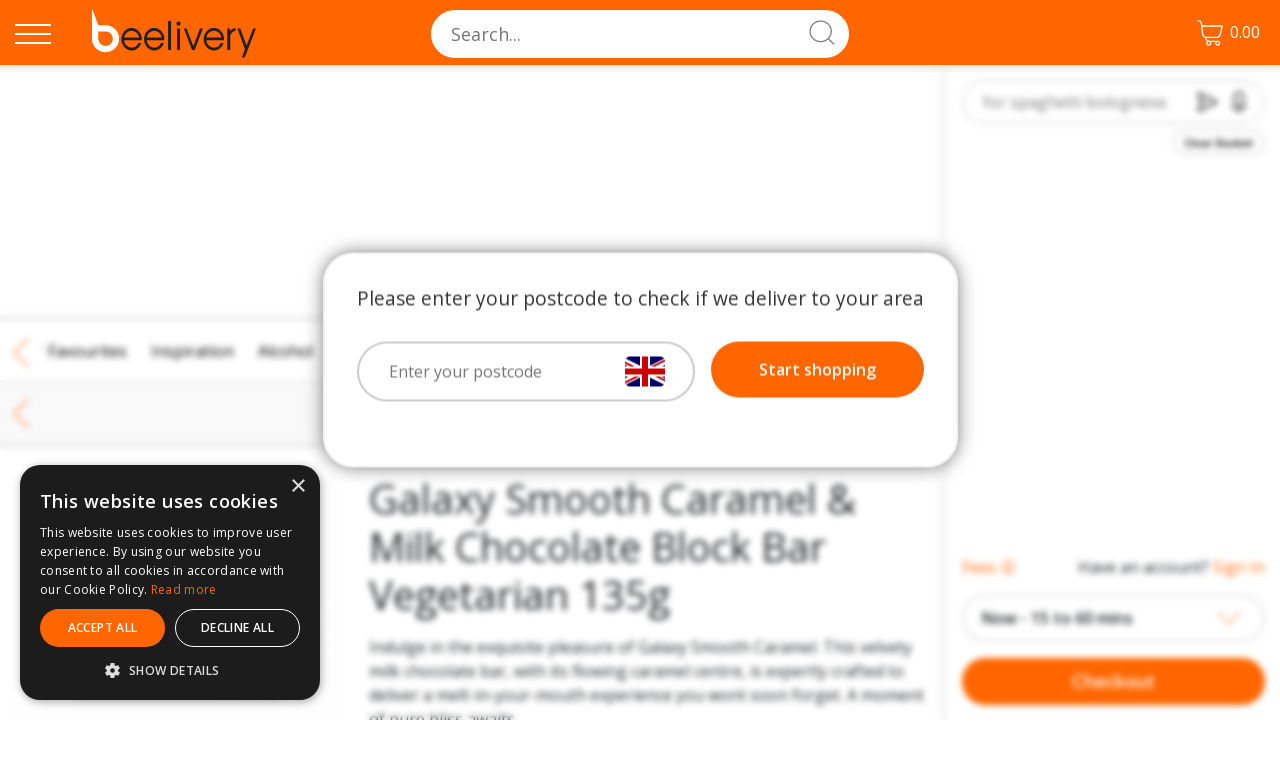

--- FILE ---
content_type: text/html; charset=utf-8
request_url: https://www.google.com/recaptcha/api2/anchor?ar=1&k=6LdGrL0dAAAAANB_f9y-mwcZTB6SnIgnLnOtQFAh&co=aHR0cHM6Ly93d3cuYmVlbGl2ZXJ5LmNvbTo0NDM.&hl=en&v=9TiwnJFHeuIw_s0wSd3fiKfN&size=invisible&anchor-ms=20000&execute-ms=30000&cb=ai709vsv8oz8
body_size: 48391
content:
<!DOCTYPE HTML><html dir="ltr" lang="en"><head><meta http-equiv="Content-Type" content="text/html; charset=UTF-8">
<meta http-equiv="X-UA-Compatible" content="IE=edge">
<title>reCAPTCHA</title>
<style type="text/css">
/* cyrillic-ext */
@font-face {
  font-family: 'Roboto';
  font-style: normal;
  font-weight: 400;
  font-stretch: 100%;
  src: url(//fonts.gstatic.com/s/roboto/v48/KFO7CnqEu92Fr1ME7kSn66aGLdTylUAMa3GUBHMdazTgWw.woff2) format('woff2');
  unicode-range: U+0460-052F, U+1C80-1C8A, U+20B4, U+2DE0-2DFF, U+A640-A69F, U+FE2E-FE2F;
}
/* cyrillic */
@font-face {
  font-family: 'Roboto';
  font-style: normal;
  font-weight: 400;
  font-stretch: 100%;
  src: url(//fonts.gstatic.com/s/roboto/v48/KFO7CnqEu92Fr1ME7kSn66aGLdTylUAMa3iUBHMdazTgWw.woff2) format('woff2');
  unicode-range: U+0301, U+0400-045F, U+0490-0491, U+04B0-04B1, U+2116;
}
/* greek-ext */
@font-face {
  font-family: 'Roboto';
  font-style: normal;
  font-weight: 400;
  font-stretch: 100%;
  src: url(//fonts.gstatic.com/s/roboto/v48/KFO7CnqEu92Fr1ME7kSn66aGLdTylUAMa3CUBHMdazTgWw.woff2) format('woff2');
  unicode-range: U+1F00-1FFF;
}
/* greek */
@font-face {
  font-family: 'Roboto';
  font-style: normal;
  font-weight: 400;
  font-stretch: 100%;
  src: url(//fonts.gstatic.com/s/roboto/v48/KFO7CnqEu92Fr1ME7kSn66aGLdTylUAMa3-UBHMdazTgWw.woff2) format('woff2');
  unicode-range: U+0370-0377, U+037A-037F, U+0384-038A, U+038C, U+038E-03A1, U+03A3-03FF;
}
/* math */
@font-face {
  font-family: 'Roboto';
  font-style: normal;
  font-weight: 400;
  font-stretch: 100%;
  src: url(//fonts.gstatic.com/s/roboto/v48/KFO7CnqEu92Fr1ME7kSn66aGLdTylUAMawCUBHMdazTgWw.woff2) format('woff2');
  unicode-range: U+0302-0303, U+0305, U+0307-0308, U+0310, U+0312, U+0315, U+031A, U+0326-0327, U+032C, U+032F-0330, U+0332-0333, U+0338, U+033A, U+0346, U+034D, U+0391-03A1, U+03A3-03A9, U+03B1-03C9, U+03D1, U+03D5-03D6, U+03F0-03F1, U+03F4-03F5, U+2016-2017, U+2034-2038, U+203C, U+2040, U+2043, U+2047, U+2050, U+2057, U+205F, U+2070-2071, U+2074-208E, U+2090-209C, U+20D0-20DC, U+20E1, U+20E5-20EF, U+2100-2112, U+2114-2115, U+2117-2121, U+2123-214F, U+2190, U+2192, U+2194-21AE, U+21B0-21E5, U+21F1-21F2, U+21F4-2211, U+2213-2214, U+2216-22FF, U+2308-230B, U+2310, U+2319, U+231C-2321, U+2336-237A, U+237C, U+2395, U+239B-23B7, U+23D0, U+23DC-23E1, U+2474-2475, U+25AF, U+25B3, U+25B7, U+25BD, U+25C1, U+25CA, U+25CC, U+25FB, U+266D-266F, U+27C0-27FF, U+2900-2AFF, U+2B0E-2B11, U+2B30-2B4C, U+2BFE, U+3030, U+FF5B, U+FF5D, U+1D400-1D7FF, U+1EE00-1EEFF;
}
/* symbols */
@font-face {
  font-family: 'Roboto';
  font-style: normal;
  font-weight: 400;
  font-stretch: 100%;
  src: url(//fonts.gstatic.com/s/roboto/v48/KFO7CnqEu92Fr1ME7kSn66aGLdTylUAMaxKUBHMdazTgWw.woff2) format('woff2');
  unicode-range: U+0001-000C, U+000E-001F, U+007F-009F, U+20DD-20E0, U+20E2-20E4, U+2150-218F, U+2190, U+2192, U+2194-2199, U+21AF, U+21E6-21F0, U+21F3, U+2218-2219, U+2299, U+22C4-22C6, U+2300-243F, U+2440-244A, U+2460-24FF, U+25A0-27BF, U+2800-28FF, U+2921-2922, U+2981, U+29BF, U+29EB, U+2B00-2BFF, U+4DC0-4DFF, U+FFF9-FFFB, U+10140-1018E, U+10190-1019C, U+101A0, U+101D0-101FD, U+102E0-102FB, U+10E60-10E7E, U+1D2C0-1D2D3, U+1D2E0-1D37F, U+1F000-1F0FF, U+1F100-1F1AD, U+1F1E6-1F1FF, U+1F30D-1F30F, U+1F315, U+1F31C, U+1F31E, U+1F320-1F32C, U+1F336, U+1F378, U+1F37D, U+1F382, U+1F393-1F39F, U+1F3A7-1F3A8, U+1F3AC-1F3AF, U+1F3C2, U+1F3C4-1F3C6, U+1F3CA-1F3CE, U+1F3D4-1F3E0, U+1F3ED, U+1F3F1-1F3F3, U+1F3F5-1F3F7, U+1F408, U+1F415, U+1F41F, U+1F426, U+1F43F, U+1F441-1F442, U+1F444, U+1F446-1F449, U+1F44C-1F44E, U+1F453, U+1F46A, U+1F47D, U+1F4A3, U+1F4B0, U+1F4B3, U+1F4B9, U+1F4BB, U+1F4BF, U+1F4C8-1F4CB, U+1F4D6, U+1F4DA, U+1F4DF, U+1F4E3-1F4E6, U+1F4EA-1F4ED, U+1F4F7, U+1F4F9-1F4FB, U+1F4FD-1F4FE, U+1F503, U+1F507-1F50B, U+1F50D, U+1F512-1F513, U+1F53E-1F54A, U+1F54F-1F5FA, U+1F610, U+1F650-1F67F, U+1F687, U+1F68D, U+1F691, U+1F694, U+1F698, U+1F6AD, U+1F6B2, U+1F6B9-1F6BA, U+1F6BC, U+1F6C6-1F6CF, U+1F6D3-1F6D7, U+1F6E0-1F6EA, U+1F6F0-1F6F3, U+1F6F7-1F6FC, U+1F700-1F7FF, U+1F800-1F80B, U+1F810-1F847, U+1F850-1F859, U+1F860-1F887, U+1F890-1F8AD, U+1F8B0-1F8BB, U+1F8C0-1F8C1, U+1F900-1F90B, U+1F93B, U+1F946, U+1F984, U+1F996, U+1F9E9, U+1FA00-1FA6F, U+1FA70-1FA7C, U+1FA80-1FA89, U+1FA8F-1FAC6, U+1FACE-1FADC, U+1FADF-1FAE9, U+1FAF0-1FAF8, U+1FB00-1FBFF;
}
/* vietnamese */
@font-face {
  font-family: 'Roboto';
  font-style: normal;
  font-weight: 400;
  font-stretch: 100%;
  src: url(//fonts.gstatic.com/s/roboto/v48/KFO7CnqEu92Fr1ME7kSn66aGLdTylUAMa3OUBHMdazTgWw.woff2) format('woff2');
  unicode-range: U+0102-0103, U+0110-0111, U+0128-0129, U+0168-0169, U+01A0-01A1, U+01AF-01B0, U+0300-0301, U+0303-0304, U+0308-0309, U+0323, U+0329, U+1EA0-1EF9, U+20AB;
}
/* latin-ext */
@font-face {
  font-family: 'Roboto';
  font-style: normal;
  font-weight: 400;
  font-stretch: 100%;
  src: url(//fonts.gstatic.com/s/roboto/v48/KFO7CnqEu92Fr1ME7kSn66aGLdTylUAMa3KUBHMdazTgWw.woff2) format('woff2');
  unicode-range: U+0100-02BA, U+02BD-02C5, U+02C7-02CC, U+02CE-02D7, U+02DD-02FF, U+0304, U+0308, U+0329, U+1D00-1DBF, U+1E00-1E9F, U+1EF2-1EFF, U+2020, U+20A0-20AB, U+20AD-20C0, U+2113, U+2C60-2C7F, U+A720-A7FF;
}
/* latin */
@font-face {
  font-family: 'Roboto';
  font-style: normal;
  font-weight: 400;
  font-stretch: 100%;
  src: url(//fonts.gstatic.com/s/roboto/v48/KFO7CnqEu92Fr1ME7kSn66aGLdTylUAMa3yUBHMdazQ.woff2) format('woff2');
  unicode-range: U+0000-00FF, U+0131, U+0152-0153, U+02BB-02BC, U+02C6, U+02DA, U+02DC, U+0304, U+0308, U+0329, U+2000-206F, U+20AC, U+2122, U+2191, U+2193, U+2212, U+2215, U+FEFF, U+FFFD;
}
/* cyrillic-ext */
@font-face {
  font-family: 'Roboto';
  font-style: normal;
  font-weight: 500;
  font-stretch: 100%;
  src: url(//fonts.gstatic.com/s/roboto/v48/KFO7CnqEu92Fr1ME7kSn66aGLdTylUAMa3GUBHMdazTgWw.woff2) format('woff2');
  unicode-range: U+0460-052F, U+1C80-1C8A, U+20B4, U+2DE0-2DFF, U+A640-A69F, U+FE2E-FE2F;
}
/* cyrillic */
@font-face {
  font-family: 'Roboto';
  font-style: normal;
  font-weight: 500;
  font-stretch: 100%;
  src: url(//fonts.gstatic.com/s/roboto/v48/KFO7CnqEu92Fr1ME7kSn66aGLdTylUAMa3iUBHMdazTgWw.woff2) format('woff2');
  unicode-range: U+0301, U+0400-045F, U+0490-0491, U+04B0-04B1, U+2116;
}
/* greek-ext */
@font-face {
  font-family: 'Roboto';
  font-style: normal;
  font-weight: 500;
  font-stretch: 100%;
  src: url(//fonts.gstatic.com/s/roboto/v48/KFO7CnqEu92Fr1ME7kSn66aGLdTylUAMa3CUBHMdazTgWw.woff2) format('woff2');
  unicode-range: U+1F00-1FFF;
}
/* greek */
@font-face {
  font-family: 'Roboto';
  font-style: normal;
  font-weight: 500;
  font-stretch: 100%;
  src: url(//fonts.gstatic.com/s/roboto/v48/KFO7CnqEu92Fr1ME7kSn66aGLdTylUAMa3-UBHMdazTgWw.woff2) format('woff2');
  unicode-range: U+0370-0377, U+037A-037F, U+0384-038A, U+038C, U+038E-03A1, U+03A3-03FF;
}
/* math */
@font-face {
  font-family: 'Roboto';
  font-style: normal;
  font-weight: 500;
  font-stretch: 100%;
  src: url(//fonts.gstatic.com/s/roboto/v48/KFO7CnqEu92Fr1ME7kSn66aGLdTylUAMawCUBHMdazTgWw.woff2) format('woff2');
  unicode-range: U+0302-0303, U+0305, U+0307-0308, U+0310, U+0312, U+0315, U+031A, U+0326-0327, U+032C, U+032F-0330, U+0332-0333, U+0338, U+033A, U+0346, U+034D, U+0391-03A1, U+03A3-03A9, U+03B1-03C9, U+03D1, U+03D5-03D6, U+03F0-03F1, U+03F4-03F5, U+2016-2017, U+2034-2038, U+203C, U+2040, U+2043, U+2047, U+2050, U+2057, U+205F, U+2070-2071, U+2074-208E, U+2090-209C, U+20D0-20DC, U+20E1, U+20E5-20EF, U+2100-2112, U+2114-2115, U+2117-2121, U+2123-214F, U+2190, U+2192, U+2194-21AE, U+21B0-21E5, U+21F1-21F2, U+21F4-2211, U+2213-2214, U+2216-22FF, U+2308-230B, U+2310, U+2319, U+231C-2321, U+2336-237A, U+237C, U+2395, U+239B-23B7, U+23D0, U+23DC-23E1, U+2474-2475, U+25AF, U+25B3, U+25B7, U+25BD, U+25C1, U+25CA, U+25CC, U+25FB, U+266D-266F, U+27C0-27FF, U+2900-2AFF, U+2B0E-2B11, U+2B30-2B4C, U+2BFE, U+3030, U+FF5B, U+FF5D, U+1D400-1D7FF, U+1EE00-1EEFF;
}
/* symbols */
@font-face {
  font-family: 'Roboto';
  font-style: normal;
  font-weight: 500;
  font-stretch: 100%;
  src: url(//fonts.gstatic.com/s/roboto/v48/KFO7CnqEu92Fr1ME7kSn66aGLdTylUAMaxKUBHMdazTgWw.woff2) format('woff2');
  unicode-range: U+0001-000C, U+000E-001F, U+007F-009F, U+20DD-20E0, U+20E2-20E4, U+2150-218F, U+2190, U+2192, U+2194-2199, U+21AF, U+21E6-21F0, U+21F3, U+2218-2219, U+2299, U+22C4-22C6, U+2300-243F, U+2440-244A, U+2460-24FF, U+25A0-27BF, U+2800-28FF, U+2921-2922, U+2981, U+29BF, U+29EB, U+2B00-2BFF, U+4DC0-4DFF, U+FFF9-FFFB, U+10140-1018E, U+10190-1019C, U+101A0, U+101D0-101FD, U+102E0-102FB, U+10E60-10E7E, U+1D2C0-1D2D3, U+1D2E0-1D37F, U+1F000-1F0FF, U+1F100-1F1AD, U+1F1E6-1F1FF, U+1F30D-1F30F, U+1F315, U+1F31C, U+1F31E, U+1F320-1F32C, U+1F336, U+1F378, U+1F37D, U+1F382, U+1F393-1F39F, U+1F3A7-1F3A8, U+1F3AC-1F3AF, U+1F3C2, U+1F3C4-1F3C6, U+1F3CA-1F3CE, U+1F3D4-1F3E0, U+1F3ED, U+1F3F1-1F3F3, U+1F3F5-1F3F7, U+1F408, U+1F415, U+1F41F, U+1F426, U+1F43F, U+1F441-1F442, U+1F444, U+1F446-1F449, U+1F44C-1F44E, U+1F453, U+1F46A, U+1F47D, U+1F4A3, U+1F4B0, U+1F4B3, U+1F4B9, U+1F4BB, U+1F4BF, U+1F4C8-1F4CB, U+1F4D6, U+1F4DA, U+1F4DF, U+1F4E3-1F4E6, U+1F4EA-1F4ED, U+1F4F7, U+1F4F9-1F4FB, U+1F4FD-1F4FE, U+1F503, U+1F507-1F50B, U+1F50D, U+1F512-1F513, U+1F53E-1F54A, U+1F54F-1F5FA, U+1F610, U+1F650-1F67F, U+1F687, U+1F68D, U+1F691, U+1F694, U+1F698, U+1F6AD, U+1F6B2, U+1F6B9-1F6BA, U+1F6BC, U+1F6C6-1F6CF, U+1F6D3-1F6D7, U+1F6E0-1F6EA, U+1F6F0-1F6F3, U+1F6F7-1F6FC, U+1F700-1F7FF, U+1F800-1F80B, U+1F810-1F847, U+1F850-1F859, U+1F860-1F887, U+1F890-1F8AD, U+1F8B0-1F8BB, U+1F8C0-1F8C1, U+1F900-1F90B, U+1F93B, U+1F946, U+1F984, U+1F996, U+1F9E9, U+1FA00-1FA6F, U+1FA70-1FA7C, U+1FA80-1FA89, U+1FA8F-1FAC6, U+1FACE-1FADC, U+1FADF-1FAE9, U+1FAF0-1FAF8, U+1FB00-1FBFF;
}
/* vietnamese */
@font-face {
  font-family: 'Roboto';
  font-style: normal;
  font-weight: 500;
  font-stretch: 100%;
  src: url(//fonts.gstatic.com/s/roboto/v48/KFO7CnqEu92Fr1ME7kSn66aGLdTylUAMa3OUBHMdazTgWw.woff2) format('woff2');
  unicode-range: U+0102-0103, U+0110-0111, U+0128-0129, U+0168-0169, U+01A0-01A1, U+01AF-01B0, U+0300-0301, U+0303-0304, U+0308-0309, U+0323, U+0329, U+1EA0-1EF9, U+20AB;
}
/* latin-ext */
@font-face {
  font-family: 'Roboto';
  font-style: normal;
  font-weight: 500;
  font-stretch: 100%;
  src: url(//fonts.gstatic.com/s/roboto/v48/KFO7CnqEu92Fr1ME7kSn66aGLdTylUAMa3KUBHMdazTgWw.woff2) format('woff2');
  unicode-range: U+0100-02BA, U+02BD-02C5, U+02C7-02CC, U+02CE-02D7, U+02DD-02FF, U+0304, U+0308, U+0329, U+1D00-1DBF, U+1E00-1E9F, U+1EF2-1EFF, U+2020, U+20A0-20AB, U+20AD-20C0, U+2113, U+2C60-2C7F, U+A720-A7FF;
}
/* latin */
@font-face {
  font-family: 'Roboto';
  font-style: normal;
  font-weight: 500;
  font-stretch: 100%;
  src: url(//fonts.gstatic.com/s/roboto/v48/KFO7CnqEu92Fr1ME7kSn66aGLdTylUAMa3yUBHMdazQ.woff2) format('woff2');
  unicode-range: U+0000-00FF, U+0131, U+0152-0153, U+02BB-02BC, U+02C6, U+02DA, U+02DC, U+0304, U+0308, U+0329, U+2000-206F, U+20AC, U+2122, U+2191, U+2193, U+2212, U+2215, U+FEFF, U+FFFD;
}
/* cyrillic-ext */
@font-face {
  font-family: 'Roboto';
  font-style: normal;
  font-weight: 900;
  font-stretch: 100%;
  src: url(//fonts.gstatic.com/s/roboto/v48/KFO7CnqEu92Fr1ME7kSn66aGLdTylUAMa3GUBHMdazTgWw.woff2) format('woff2');
  unicode-range: U+0460-052F, U+1C80-1C8A, U+20B4, U+2DE0-2DFF, U+A640-A69F, U+FE2E-FE2F;
}
/* cyrillic */
@font-face {
  font-family: 'Roboto';
  font-style: normal;
  font-weight: 900;
  font-stretch: 100%;
  src: url(//fonts.gstatic.com/s/roboto/v48/KFO7CnqEu92Fr1ME7kSn66aGLdTylUAMa3iUBHMdazTgWw.woff2) format('woff2');
  unicode-range: U+0301, U+0400-045F, U+0490-0491, U+04B0-04B1, U+2116;
}
/* greek-ext */
@font-face {
  font-family: 'Roboto';
  font-style: normal;
  font-weight: 900;
  font-stretch: 100%;
  src: url(//fonts.gstatic.com/s/roboto/v48/KFO7CnqEu92Fr1ME7kSn66aGLdTylUAMa3CUBHMdazTgWw.woff2) format('woff2');
  unicode-range: U+1F00-1FFF;
}
/* greek */
@font-face {
  font-family: 'Roboto';
  font-style: normal;
  font-weight: 900;
  font-stretch: 100%;
  src: url(//fonts.gstatic.com/s/roboto/v48/KFO7CnqEu92Fr1ME7kSn66aGLdTylUAMa3-UBHMdazTgWw.woff2) format('woff2');
  unicode-range: U+0370-0377, U+037A-037F, U+0384-038A, U+038C, U+038E-03A1, U+03A3-03FF;
}
/* math */
@font-face {
  font-family: 'Roboto';
  font-style: normal;
  font-weight: 900;
  font-stretch: 100%;
  src: url(//fonts.gstatic.com/s/roboto/v48/KFO7CnqEu92Fr1ME7kSn66aGLdTylUAMawCUBHMdazTgWw.woff2) format('woff2');
  unicode-range: U+0302-0303, U+0305, U+0307-0308, U+0310, U+0312, U+0315, U+031A, U+0326-0327, U+032C, U+032F-0330, U+0332-0333, U+0338, U+033A, U+0346, U+034D, U+0391-03A1, U+03A3-03A9, U+03B1-03C9, U+03D1, U+03D5-03D6, U+03F0-03F1, U+03F4-03F5, U+2016-2017, U+2034-2038, U+203C, U+2040, U+2043, U+2047, U+2050, U+2057, U+205F, U+2070-2071, U+2074-208E, U+2090-209C, U+20D0-20DC, U+20E1, U+20E5-20EF, U+2100-2112, U+2114-2115, U+2117-2121, U+2123-214F, U+2190, U+2192, U+2194-21AE, U+21B0-21E5, U+21F1-21F2, U+21F4-2211, U+2213-2214, U+2216-22FF, U+2308-230B, U+2310, U+2319, U+231C-2321, U+2336-237A, U+237C, U+2395, U+239B-23B7, U+23D0, U+23DC-23E1, U+2474-2475, U+25AF, U+25B3, U+25B7, U+25BD, U+25C1, U+25CA, U+25CC, U+25FB, U+266D-266F, U+27C0-27FF, U+2900-2AFF, U+2B0E-2B11, U+2B30-2B4C, U+2BFE, U+3030, U+FF5B, U+FF5D, U+1D400-1D7FF, U+1EE00-1EEFF;
}
/* symbols */
@font-face {
  font-family: 'Roboto';
  font-style: normal;
  font-weight: 900;
  font-stretch: 100%;
  src: url(//fonts.gstatic.com/s/roboto/v48/KFO7CnqEu92Fr1ME7kSn66aGLdTylUAMaxKUBHMdazTgWw.woff2) format('woff2');
  unicode-range: U+0001-000C, U+000E-001F, U+007F-009F, U+20DD-20E0, U+20E2-20E4, U+2150-218F, U+2190, U+2192, U+2194-2199, U+21AF, U+21E6-21F0, U+21F3, U+2218-2219, U+2299, U+22C4-22C6, U+2300-243F, U+2440-244A, U+2460-24FF, U+25A0-27BF, U+2800-28FF, U+2921-2922, U+2981, U+29BF, U+29EB, U+2B00-2BFF, U+4DC0-4DFF, U+FFF9-FFFB, U+10140-1018E, U+10190-1019C, U+101A0, U+101D0-101FD, U+102E0-102FB, U+10E60-10E7E, U+1D2C0-1D2D3, U+1D2E0-1D37F, U+1F000-1F0FF, U+1F100-1F1AD, U+1F1E6-1F1FF, U+1F30D-1F30F, U+1F315, U+1F31C, U+1F31E, U+1F320-1F32C, U+1F336, U+1F378, U+1F37D, U+1F382, U+1F393-1F39F, U+1F3A7-1F3A8, U+1F3AC-1F3AF, U+1F3C2, U+1F3C4-1F3C6, U+1F3CA-1F3CE, U+1F3D4-1F3E0, U+1F3ED, U+1F3F1-1F3F3, U+1F3F5-1F3F7, U+1F408, U+1F415, U+1F41F, U+1F426, U+1F43F, U+1F441-1F442, U+1F444, U+1F446-1F449, U+1F44C-1F44E, U+1F453, U+1F46A, U+1F47D, U+1F4A3, U+1F4B0, U+1F4B3, U+1F4B9, U+1F4BB, U+1F4BF, U+1F4C8-1F4CB, U+1F4D6, U+1F4DA, U+1F4DF, U+1F4E3-1F4E6, U+1F4EA-1F4ED, U+1F4F7, U+1F4F9-1F4FB, U+1F4FD-1F4FE, U+1F503, U+1F507-1F50B, U+1F50D, U+1F512-1F513, U+1F53E-1F54A, U+1F54F-1F5FA, U+1F610, U+1F650-1F67F, U+1F687, U+1F68D, U+1F691, U+1F694, U+1F698, U+1F6AD, U+1F6B2, U+1F6B9-1F6BA, U+1F6BC, U+1F6C6-1F6CF, U+1F6D3-1F6D7, U+1F6E0-1F6EA, U+1F6F0-1F6F3, U+1F6F7-1F6FC, U+1F700-1F7FF, U+1F800-1F80B, U+1F810-1F847, U+1F850-1F859, U+1F860-1F887, U+1F890-1F8AD, U+1F8B0-1F8BB, U+1F8C0-1F8C1, U+1F900-1F90B, U+1F93B, U+1F946, U+1F984, U+1F996, U+1F9E9, U+1FA00-1FA6F, U+1FA70-1FA7C, U+1FA80-1FA89, U+1FA8F-1FAC6, U+1FACE-1FADC, U+1FADF-1FAE9, U+1FAF0-1FAF8, U+1FB00-1FBFF;
}
/* vietnamese */
@font-face {
  font-family: 'Roboto';
  font-style: normal;
  font-weight: 900;
  font-stretch: 100%;
  src: url(//fonts.gstatic.com/s/roboto/v48/KFO7CnqEu92Fr1ME7kSn66aGLdTylUAMa3OUBHMdazTgWw.woff2) format('woff2');
  unicode-range: U+0102-0103, U+0110-0111, U+0128-0129, U+0168-0169, U+01A0-01A1, U+01AF-01B0, U+0300-0301, U+0303-0304, U+0308-0309, U+0323, U+0329, U+1EA0-1EF9, U+20AB;
}
/* latin-ext */
@font-face {
  font-family: 'Roboto';
  font-style: normal;
  font-weight: 900;
  font-stretch: 100%;
  src: url(//fonts.gstatic.com/s/roboto/v48/KFO7CnqEu92Fr1ME7kSn66aGLdTylUAMa3KUBHMdazTgWw.woff2) format('woff2');
  unicode-range: U+0100-02BA, U+02BD-02C5, U+02C7-02CC, U+02CE-02D7, U+02DD-02FF, U+0304, U+0308, U+0329, U+1D00-1DBF, U+1E00-1E9F, U+1EF2-1EFF, U+2020, U+20A0-20AB, U+20AD-20C0, U+2113, U+2C60-2C7F, U+A720-A7FF;
}
/* latin */
@font-face {
  font-family: 'Roboto';
  font-style: normal;
  font-weight: 900;
  font-stretch: 100%;
  src: url(//fonts.gstatic.com/s/roboto/v48/KFO7CnqEu92Fr1ME7kSn66aGLdTylUAMa3yUBHMdazQ.woff2) format('woff2');
  unicode-range: U+0000-00FF, U+0131, U+0152-0153, U+02BB-02BC, U+02C6, U+02DA, U+02DC, U+0304, U+0308, U+0329, U+2000-206F, U+20AC, U+2122, U+2191, U+2193, U+2212, U+2215, U+FEFF, U+FFFD;
}

</style>
<link rel="stylesheet" type="text/css" href="https://www.gstatic.com/recaptcha/releases/9TiwnJFHeuIw_s0wSd3fiKfN/styles__ltr.css">
<script nonce="LuLSBIiI6nysAbdxNrveCg" type="text/javascript">window['__recaptcha_api'] = 'https://www.google.com/recaptcha/api2/';</script>
<script type="text/javascript" src="https://www.gstatic.com/recaptcha/releases/9TiwnJFHeuIw_s0wSd3fiKfN/recaptcha__en.js" nonce="LuLSBIiI6nysAbdxNrveCg">
      
    </script></head>
<body><div id="rc-anchor-alert" class="rc-anchor-alert"></div>
<input type="hidden" id="recaptcha-token" value="[base64]">
<script type="text/javascript" nonce="LuLSBIiI6nysAbdxNrveCg">
      recaptcha.anchor.Main.init("[\x22ainput\x22,[\x22bgdata\x22,\x22\x22,\[base64]/[base64]/[base64]/[base64]/cjw8ejpyPj4+eil9Y2F0Y2gobCl7dGhyb3cgbDt9fSxIPWZ1bmN0aW9uKHcsdCx6KXtpZih3PT0xOTR8fHc9PTIwOCl0LnZbd10/dC52W3ddLmNvbmNhdCh6KTp0LnZbd109b2Yoeix0KTtlbHNle2lmKHQuYkImJnchPTMxNylyZXR1cm47dz09NjZ8fHc9PTEyMnx8dz09NDcwfHx3PT00NHx8dz09NDE2fHx3PT0zOTd8fHc9PTQyMXx8dz09Njh8fHc9PTcwfHx3PT0xODQ/[base64]/[base64]/[base64]/bmV3IGRbVl0oSlswXSk6cD09Mj9uZXcgZFtWXShKWzBdLEpbMV0pOnA9PTM/bmV3IGRbVl0oSlswXSxKWzFdLEpbMl0pOnA9PTQ/[base64]/[base64]/[base64]/[base64]\x22,\[base64]\x22,\[base64]/[base64]/[base64]/CkBzCiMKnw6bCllRzQsO3w4XCv8KMS8OQw4HCukFXw5TCm2A0w7h5McKsG1rCo15yXMO2E8KHGsK+w5ALwpsFScOIw7/CvMO2YkbDiMKiw7LChsK2w4pZwrMpdWkLwqvDgGYZOMK2YcKPUsOLw40XUzPCl1Z0OF1DwqjChMKKw6xlRMKBMiN+GB40WMObTAY9EsOoWMOMBGcSfMKlw4LCrMOOwqzCh8KFSwbDsMKrwqHCoy4Tw4pZwpjDhD/DimTDhcOWw6HCuFYMZ3Jfwp1EPhzDrHfCgmdrJ0xlNsK0bMKrwrrCvH02EivChcKkw6PDhDbDtMK/w5LCkxR/[base64]/CrcOqMGzCoFfDgcO/X8Kpw4Fxwo7CjcOfwo5hw65NdzkJw6nCnMOgHcOWw41iwrbDiXfChQXCpsOow5DDs8OAdcKiwrwqwrjCvcOEwpBgwr/DnDbDrDHDvHIYwqfCgHTCvB9DD8KGaMOAw7Nsw7vDmcOoY8KSKFFYXMOZw4jDjsO8w57Dk8KXw7jClMOvAcKtYxPCiGLDr8O1wp7Cl8O1w6TCusKTPsOIw6NzTltEA2XDgsOlHcOfwrRdw5Y9wrvDusKWw4NNwo/Dr8KgfMKfw7Nuw6wSO8OdajTCuW/[base64]/DlEFew7TDq3LDnEzCvsO3w47CkTcacV3CqsOowrF5w4h6LsOHbHnDuMKew7fCsScNXX/Di8OVwq0sPAfCscO/wqBew7PDrMKOUGB3b8Ojw4h9wpzDicOjKsKow57CvMKLw6h/QTtGwrHCiGzCosK7wqLCh8KDHcOWw6/Cnhlow5LCg0EEwr/CsXEvwrMlwqXDnVkUw6Amw5/CoMOrZzPDh0rCmGvCjj4DwrjDsmvDuV7DjUjCvsO3w6nCvl4JX8KawonDmCdpwrfCgjnDujnDk8KUesKLbV/CgsOLw6fDiG/DrDsLwrpAwp7Dj8KEE8KddsOHbcOdwphzw7B3wq0VwrR0w6TDokzDi8KJwoLDtMKvw7DDjsOow49iFzTDuld8w6hEFcO1wrZFfcK/fRtwwpcMwpBWwqbDnj/DrBbDg0LDlHcFGSZ5L8KoWxTCm8KhwoZcNsOPIMKQwofDjkLCvMKFX8OTw7JOwpM8QlQlw7Fuw7Y4GcOxTMOQenI4wqjDnMOewqbChMOpJMOSw4PDvMOPasKVLmDDkCfDmBfCi1fDnMOIwo7Ds8O/w4jCuAlGEA4lUsKtw4TCkidswo12YwHDkivDmcOXwonCtjDDvnbCk8Kww5/DssKPw7XDiw0ZfcONYMKNNzPDvS7DpE/DqMOIaiXCmzllwpoPw5DCmsK5IkN+wo8aw5PCtEvDqH/DuBjDjsO1fSvCiVccEWkNw6xdw7LCjcONfjhlw6wTQW0OQXgQGRbDgMKqwp3DpnjDkWdyEQBBwobDjWXDnRPCqsKBK2HCo8KRMhPCiMKKFhghNxpdKFdGFWbDsRdXwpl8woMgOMOZcsKuwqHDihBhE8OUaHTCmcKcwqHCoMKxwpLDlcO/w7vDpSDDmMKDDsKxwoNmw6DDkEzDuFHDgVAow6RnZMOTKVnDtMKEw6dNcMKFFm7Crycgw5XDk8OOdcKXwopPLsOEwrIAIsOEwr5hLsKtbcK6UwhPw5HDuSzCtsKTJcKPw7HDu8KmwoFow5rCrHfCgcOqw6nCoVnDvcKIw7RCw67Dszp2w4lVBn/DncKYwprCnypWWcOAXcOtDi54LWDDtsKYwqbCp8KwwqhzwqnDu8OIaBY6wqXCkULCu8Kdw7AETcKgwq/DksKtNkDDg8KHTlTCryEnwqnDiggow6EXwrgCw5wew4rDqcKPN8KNw69MQjsQfsKtw6Ziwo80extPPF3Dll7ChnZtw6XDryFnCVMHw5Nnw7jDucOlDcK+w7/Co8K5K8KmL8OCwrNfw7LCjmtpwoN5wpJQFsOXw6zCksOgS3fCiMOiwqRnHMOXwrnCoMKfJMOBwoxddHbDo1glw4vCrQvDj8OaGsODNTp9w4nCrBsRwpVkYMKwOGvDg8KHwqZ+wq/[base64]/[base64]/CsRQOw67DskHDsDkfw5VbFSpCTGdYw7JHPRdmw4zCnhReIcOwecKVMwZfPBTDkMK0woVhw4LCozsHw7zCmBJvS8KeDMK/[base64]/DhMKSwrg1QmzCvcOtF8KeQcO/[base64]/[base64]/DvsOHw5VYw4Ucw4bCssKMT8KRRDNLTsKNwrLCp8OgwqwQKcOfw7XCi8O0GVYZNsK2w6FHw6MlYcOUwokJw6ElAsKVw6Ubw5A9UsO7w7lvw47DsjbDqG7CuMK1w7USwrbDiyrDtndtC8KSw59xwp/CjMKxw4fCj0nDkcKSw7s/[base64]/[base64]/woJhwpcFQFHDpcO+EWFMBMKGw6PCrDYxwqo2Tl5gX2zCnT/Dk8K9w7fDgcOSMjHDksKkw7TDjMKZMglgcnTCn8KPMmrClg9Mw6VZw6ICEXPCosOow7h8IXx5PsKvw7R9LsKRwp9VDkxhJQbDmEEkd8OAwodNwo7CqVrCnMO9wpw6VMOibiUoB3V/w7rDnMKABcK7w4/DuGR3aWHDnEsMwoA2w6jCumBADUhswpjCmgQdbSBlDMO6QcOqw5Y4w4jChS3Dll1gw5PDqTQRw4vCqh08PcORwqNywpfDg8KKw6zClMKNccOSw4bDjnUnw6RKw7ZMK8KAHMKywrUbasKUwqAXwpoFRsOmw5oEAS7Cl8Oywqo7w7oeEsKiP8O6wp/CuMO0GhtRWAHCkV/[base64]/JMOdHl3DgTNBwr8ww5wZGMK/w4/Cm8ODw5/CocOXw41aw6lgwojDnkLCtcOow4XCvDvDrsKxwpFMKsO2DCnCt8KMPcO1ZsOXwrHDohzDt8OhVMKRWF43wr/[base64]/Ds8KmfsKcwr7CqwbCh8O4ZsKaa2vChxDDq8OCKgLCvAPDjsKLWMOoNgg2WlQUPXvDl8OQwogIw7YhYkt5wqTCo8KYw4XDhcKIw7HCtBEiPMKWFz3Duxlvw4zCpcOYEcKcwofDq1PDh8KDwrYlOsO/wojCssO/OAMDNMOUw6HCuWA/Y0VzwozDjMKSwpBIfDTCkcKiw6TDosK9wo7ChDcOw5Bow6nDhC/DssO8Qn5KIXYEw6ZDdMKuw5V3ZizDrMKNwqfDtV44L8KvJsKBw6IJw6hzJMKnFEXDnTUfZ8OVw7VewowtSXN7wr8Jb07Dsg/DmcKbw5B8EsKhb1jDpsOvw63CpgXCtsKuw7nCpMO/[base64]/DkMK1w4PCmx/[base64]/[base64]/ClV8gWMK1wr/ClX5aBkjCqRwsG8OBN8KibSXDpMO/MMKlwpYlw4fDmBHDoBJDOQZBDk/DqsOpM0jDpcKkBMKsK2FNNsKdw7BfQ8KUw6t2w4zCngHCpcKmZ3nDgRvDv0HDncKrw5l7ecKKwqDDtcOpPsOfw5DDt8O/wqpbw5PDkcOBEgwZw5HDvFYeQS/CisOaOsO9ISI6QsKWNcKTVxoew6MRARDCuDnDlHvCj8KgM8O0BMOIw5t2JhNvw6l/TMOeTSV7VQ7CsMK1w5wlLDlRwrtaw6PDhznDscKjw57CpUNkCDsKfEo+wpFFwrBFw4UhA8O/BsOMNsKTdkkhOx7DrE4CK8K3YVZ2w5bCixNVw7HDkkjDrjfDgcKSwoPDocO4HMO5EMOsPH3CtlfCqMOgw6zCisKzOB3CgMO9TsK6wp7DpT7Dt8KefcK0DWpsbQQbMMKAwqzDqEDCpsOaLMODw4HChkbDl8O/wrsAwrJ1w5cUCsKPDwjDtsKtw7nCr8Kbw7cfw6w5IBrCi0sVQsOCw6bCsWPDoMOnd8O4SsKiw5R6w6XCgQLDk3NuTsK3SsO8B1VRH8KzeMOLwo8YN8OIV3/DgsK+w7TDtMKMWHTDoUwVQMKCLnnDrcONw5Eiwq9ICwgqG8KRDsKzwrrChcOMw6LCkMO4wo/CoHvDssK3w7FfH2DCo07CucKKLMOow77Drl5Kw67DiRQDwrLDr17Dkxp/[base64]/DvXnCq28UEsOnFRvCrR9zw6zCkAcVw7zCkDTDvxFOwoVZVjg/wpo8woRiWX7Dsl86J8OnwotWwrrDpcKREcOefMKOw4DCisKcX2k0w5fDjcKrw4V2w7LCrjnCr8O3w45Kwr5tw73DjMO5w5gWQkbCpgx1wr8lwq3DrMOewqRJCH9Aw5dnwq3DnCDCjMOOw4QqwqxYwpAkQcOwwrHDr09Ww5VgH1kjwpvDglLCpFVxw6MnwonCn3/Dv0XCh8Oaw7UGdMOyw6LDqgg5IcKDw6UIw5UxYcO3ScK3w5xKcTldwps3wpsiDAFUw64lw6J9wo0vw5QrCUcHXwxLw5QYHw5kJ8O7cWvDgFxhBlgdw55DfMKfY1zDvFXCpF9pRGLDjsKDwrdrbnDCjgvDvkfDt8ONHsOLbsOwwptYBMKWZcKXw5x/[base64]/Dt8KtVcKfwodjMDMdGsKCwoTDmzTDgH0RBMKmw5PCjsO7w5vDlcKvd8OjwoPDoTfDp8K5wo7DmzUUIMOkw5J1wq48wqZUwp4dwqsowolZLWRJEsKmfMKaw4lsasK0wqbDuMKcw6TDusK/LsKdJAXDvsK5UzRGMcOTVAHDh8KsSsOuGDdeCcOHB38rwqXDpTkgW8Kjw6Y1w4HCncKIwr7Dr8Kww4PChRjCpFjCm8KZIC0FZws+wp/Cu2XDuWLDsAbCgMK/[base64]/Dt8O9w7YZw5/[base64]/[base64]/ciDCkiHCvcKAQ8O3fAvDmMKqbsO6GSoywoYjH8KFKXt/wqlNdDQkwp4Xw5pqVMKBQcOnw6tETnLDsVzDuzc2wrjDpcKIwptVc8Kgw4bDsEbDlwTChF9fGMO2w7/Cjh7DpMK0OcKDYMK3w7Viw7t8P0V3Cn/DksOmHA3Di8ORworCpMOrZ1ILWcOgw5xBwqnDpXNTdFpGwrILwpAzN34Pb8OHw7U2VX7CsxvDrQI2w5DDisOkw7FKwqvDiDMVw4LCgMKlOcO2VEUTanoRw6jDjTnDlFh3cy/CoMO+EsKDwqU0w4EJYMONwpLDq13DggFIwpMnYsOlAcK0w6DDkA93woFfUTLDs8KWw67Do3/DuMOJwqZ3w6NPDUnCvDARY17DjS7DvsKxWMOhB8OBw4HCocOswqctbcORwpxUPFHDp8KhZFfCrCJiNkDDlMKCw6zDq8OPw6VYwrXCmMK8w5NOw45ow6gkw7HCuhRLw6M6wqAMw6k4TMKycMKsTcK/w5JgNMKnwrFiYcOew5MvwqcRwrIhw7zCu8OiO8O5w6LCkA0vwqB2w4QKfwt0w4zDgcK1wobDkjLCr8OSM8K/w6k/[base64]/Dk1XCpRjDgMK1YsKDwrjCsCHDkMKWwqvDjlphLsKHF8K5w4nDs2DDm8KAPsK8w7XCj8OmInp5wrDCkHrDljLCrjd7e8OZKCkoZcOpw5LCqcKCOk3CgC/[base64]/Cj8ONw4gYwo3DhMKOw5DCjntPGcOwWsOHQWjDllANw5TChUsaw6/DtQ9twoZcw4DCnhvDgkgHCcKIwppBMcOqLsKYAsOPwpgqw4LCvD7CscOGHmw7DQ3DoXrCr2RMwpR+R8OBMU5fMMOZwpnChVBewo9OwpPCmgcfw7bDrzUmfCbDgcOyw5k0AMKEw7rDgcKdwq17BwjDm1sNNUovP8OvMW9QflrCjMODFRhcTQ9rwp/Ck8KswoHCiMK1ICI3I8KJwrEnwpkDwpvDisKjOzbDhhFoAMOQfTDDicKkLR7DhsO1EcKxw64Wwp3ChQrDsl3CsSTCoEfDhVnDkMK6EB8sw4Mpw7UoM8OFNsKUBn4JMhrDmGLDtS7Ck27DskzClcKMwoN1w6TDvMKNHQ/Dlh7DhMODJSbCuVrCqMKsw7YdS8OCNWcCw7DChk/[base64]/[base64]/CqlQdw4YDaETDtMO7wpnDnDLDscKQUcODw6tnPitRcDHDiidQwp/DisOWIxfDp8K8FCAgPMO4w53DtcK/w63CqCnCqsOMC0zChsKFw5onw7zCiDnCpMKdNcOjw7krBmgYwozCk0xIai/DqwwnVBEYw64bw4nChsOFw4MmOREbZhwKwp7CnkDCg0IWO8KNAgzDqcOuYiTCuBjDn8KfYgFnV8Ktw7LDu2waw5jCmcORdsOlwr3Ck8Ofw7MXw7zDiMOxSgzCghlUwr/DpcKYw4UiQl/[base64]/aB0pwpxrbMOfw4nCpQ3DjMKGaVfCgcK9w5nCscKhw5sdw4fDmcOkTzZMw7TClHLDhALCoWFUSjocfww0wrvClMOSwqYUw7PCqsK3d3zCucKbQDLDrhTCmynDgwVDwrxqw63CrhJNw6/ChSVlfX/CmS4dZUrDsR44wr7CmsOIFsOjwr7CtsK8b8OoIcKBw4dew4Vgwo7CqiDCqU8/wqvClC9nwqrCqnjDrcOlF8OFSE9YFcK9KhYswqHChsKJw6tRb8OxXmTClmDDmwnCmMOMHgx9LsOkw6PCqF7CuMORw7DDsVlhaFfCkMOVw6XCtcOhwrrCp0xNwonDqMKswp5Bw7N0w7AxOgx/[base64]/W8OQECN+wrpkbTLDisO2aMOjwrLDiQvDoxItw4J0f8KywoHCmm5fA8OQwqRsTcOow45aw4/CvsKFDSrDlMK/G2PDkg8/w5UfdsKbdsObHcKBwrYUw6PDrnt7w4lpwpgiw4t0wptmYsOhI2VJw7k/wpBVCDDDksOpw7DCsiACw7tvYMORw7/DnMKHfxhzw7DCqGTCjgfDrMKxRj89wq3CoUBBw7/CpytaXgjDlcO8wpkZwrvCpcOMw54NwokBUMOXw6LDiWnCtMOHw7nCu8O7w6IYwpEEXmLDlDVNwqZYw7tVBC7CuSYQE8OVR0ktCgPDi8OWwqjCuX/DqcOGw71fKsK1I8K/wpBJw7PDnMKPWsKKw6Yyw5YWw49ieXvDpwNywpERw5c/[base64]/Cs8OCbDjDgG7CqnQ/FcO8w4nDmMKYJDo5wrYZwqXDtj4vUVDCtjoawoMnwrxndVY4NMOwwozDucKWwph1w6HDq8KRGB/[base64]/ChMO5w7lVw4YYw51gbHPCoMKkC8OaPcODQFTDgkDDgMK7w4nDrVA/[base64]/Cg8KfwpzDvMKYwoLCn8OvUMO6w6grw6otK8Kpw7VywoTDthlcHExSwqN4w6AoUQFrHMKfwoHClcKwwqnCtwDDkF8JLsKCJMOXbMKpwq7Co8O/[base64]/[base64]/ClVJLwppPMzfDunjDncKHwrotUknCsSXDt8KxY2jDsHwwLAAiwqggK8Kzw7/CvMOIOMKeExhXeRs/[base64]/CusKxQVpJXsKOcDl/[base64]/Dl8KxAUjDr2DDjl4UNcO9MGrCl1PCsxbDlXzChGPCtGQLEsKSTcKHwqDDncKowprDsVvDiknDvnPClMKmwoMhMhDDpRDCqTnCjcKGOsOYw6UkwoUAesK/[base64]/DtVTCncOaLBnDiFXDjsKsw7Iowp7DuQJ0w6vDgMKIZsKJTnJQAwwNwptWXcKcw7rDintWdsOVwrssw7ICTXPCj0VGdWwjHTXCrnNKaiLChjDDtnJ5w6zDvUR+w5DCscK0U1ZLwqHCkcKbw59Qw5low7t2cMOiwqzCtw/CmlfCvl9Mw6vDij7DtMKgwpwcwpofWcO4wp7CnMOHwodDwpgcw5TDvEXCkgVgbRvCtcOBw73CsMKVNcOGw4rCuFbCl8OrSMKsP216w6/CgMO+BHwNR8KdWgg4wrQZwqcDw4cYXMO0D3bCkcKtw5oybMK4LhVAw68Cwr/[base64]/DiMOhAjs0Bx/CtsKUwoo1KX/ChcO4ZinDryvCi8KUdcOgEMK6OMKawrRSw7rCoFbClDjCq0cDw5bCusOlbgF1w4QuQMOXbcOUw4wsQ8OkMxxTWDUbwqspFgvCljnCgsOveG/[base64]/CqTZkwpfCix3DrMOOw6YWH8Kyw6fCnAsHG1vDrh9bE1XDm3Zrw5nDjsO2w7JiEyoUH8OPwqTDrMOiVcKew7p8wq4uR8OSwq4aT8K4KxI7KXVCwo3CqcOxwpbCscOmKhIEwoEefcKqRQ/CjW3Cm8KSwr0LClI1wpR9w698F8OpFsOsw7c4W19kWAbCvMO7XcOSUsOyDsOmw5sxwqAHwqTCq8K+w6o0DXLCj8Kzw4kKG0DDjsOsw4nCr8OTw4JkwpdNdxLDiyPCsCfCpcOKw5/Dhi0ocMKcwqbDsXwiAyjCmigHwohKL8K0dnFRVHbDjyxhw4dbw5XDijLDh1Miw5JHakfCrHLCksO8w7RaL1HDicKBw6/CisKiw5d/f8OeZhbDuMKJRDBFwqBODz8zGMOiJsKqM1/[base64]/HMOfwrLCqBVEwolfw6TCphXDjUrDk8Oxa0LDliXCn2RNw6R3QCzDgsKywqIiDsOSw4TDl3LCsGbCgwBoB8OXdsOrcMOIGRAcBWRVwoQawpDDtiY1GsKWwpPCs8Kow546WsOAO8Kvw6Icw50WFcKfw6bDqRPDv37CicKAdy/ClcKvFMKhwobDuWteN3nDtCLCnsOBw4hgGsKMK8KSwp9/w555R3/ChcOZIcKjAg8Fw7rDjXZmw5d/FkDCgwo6w44lwq1nw7czThLCrgPCh8OSwqXCkMOtw6HCkkbCqcK/woppwoxvw6t6JsKZZ8OvPsKkdgHDl8KQw5jDg1zCvsOhwqJ0w6vClFvDrcKrwo/DvMO1woXCnMOvdMKRLcOefVwtwr8Pw5ZWE1DCh3DCrGfCrcONw58EbsOWUHwzwpcqXMOrJAhZw4DCl8KZw4/[base64]/CmH8xwphZYnbDsAbCosORw6nCnW/DnQDDsRQnKMK0w4vDicKuw43Dn3wEw57DqMKPdAnDhcKlw4rDt8OEfiwnwrTDizQ+N1sxw7/[base64]/Cu8KJacKVwqXDlcKcwpHDl8KLwp1XUQdKLxs3XnINesOCwqLChwvDowswwqVAw7XDmcK/wqETw7PCqsK/Tg4Aw6MqbMKNRnPDk8ONPcKYfxtNw7DDoCzDv8KWQ349KcOIwrTDuiIPwoXDocOCw4BSw67CoQd/DMKtY8OvJ0HDksKHWkxawqMYR8O0B3XDg3VuwqQiwqQvw5BbRQzCgBfCjWzCtQXDlHfDusOSDSlGZTUhwq7Dv2cpw6XClcOSw7sPwq3Cv8O7OmoHw7BGwpd6UsKpPlTCpEDDhMK/Q3ZIJBHDlcOmcH/CqCodwpw/w6waexQxBTnCocKFRCTCq8KjWcOoWMOnwoAObsKuDQUWw7HDgS3Dm109wqIXZQwVw6w2wqnCu1fDtjA8Ekx1w6DDrcKow6whwoAJP8K9wqUJwrnCu8OTw5jDgj7DncOAw4zChEIVDWLDrMOyw5EeUMO9w6wewrHCpwl2w5N/dQlJBsONwpZvwq7CusODw598LMOVBcKPd8KoDFdAw4oBw7DCk8OFw67CrEHCv0pLZ3gww4/Ckh03w4BbFsOYwqlxUcOlMBpDRF0qScK2wozCoQkwC8KHwqF8QsOOIcKew5DDk2QPw5bCs8KbwpZlw5MBQMKTwpPCgDnCtcKXworCisOXUsKFdRDDhxLCoxDDiMKAwpnCtsO+w4Vrwogxw6nDln/[base64]/DnMKjw6xbwpzDjhLCqTQawrPCvsKNw6LCmSASwpLDiFPCv8KEesKGw5nDgsKZwqHDqQgewpJEwp/CjsOPB8KawpLCjiEuLSB3VMKVw7hQSikjw5tAV8KZwrLCjsOPGSPDq8OtYMOEU8KcEWgUwq7CqsOrK0HCi8KLJHPCncKjQsKXwokjRALChcK4woDDlMOdXMK6w6YWw4l/[base64]/DnnDDkxzDmMKbwplKfcO+PMKIQw7CrsK/CMK2w51twp/DqTFHwp48AkzDugN8w74qPz1DQnXDrcKxwrnDhMOwfSJ5wqXCqFcfRcOwGTBFw4Fzw5XCk2vCk3nDhWnCkcOmwpM7w5dQwo7CjsO+TMO3eT7CpMKbwqsCw6ISw7lMw4d5w4kkwoZfw5o/KWFaw6kuIUA8ZhvCgkwkw53DscKZw6zCj8KeScO/PcOzw7RWw5hjcXLCijsWOSUqwqDDhiE8w4rDhsK1w50QWBhVworCrMKMaGvCo8K0WMKhfTjDiDQPKTHCnsKoc34jR8KrDUXDlcKHEsKOdSnDukQ+w7fDocK4QMOjwpfClwDCmMKQEU/Cr0law5okwodfwrVaWMOkPnYweCkZw4QiKCfDtMKYY8OZwrrDn8KzwrhYBw3DmkbDr19zfQ/CsMOtOMK2wpoTUMKvFsKsTsKaw40NbHoMKRHDkMKEw5MNw6bCrMOLwr1yw7Zxw7sdPMK+w4wjU8K+w7M1L0PDmDVtBhvCm1vCqgQCw73CuTfDj8KYw7bCpDgcb8KaSik9aMO7R8OCwqLDjsORw6IGw7zCuMOFB1LDum9IwpnDhVZEZcKewrN/wrjDswfCiEBjXhIVw5vDv8O5w7drwokkw7DDpMKYSy/[base64]/Unl5TsK3A2hIw6N5WsO6wpDCqMKWBMK/w7bDo8OKwr7CgC5GwrJFwqAYw7/CrsOyY3jCulXDuMKaOBVPwqEtwoFvacKPWwNlwq3Ci8OZw6kyIAAHYcKJGMKrcMOcOSMbw7Abw7BRMsK4SsOPCsOlRMO8w65dw43CtMOjw5XCkVRjFMOdw7Y4w7bCk8KfwrEkw7FpJQp/YMO/[base64]/DssODwqTCoCbCkcO6dBLCnMOswpPDukMVw5FzwpJtVsK2w7ANwrnCqhs3RXtOwo7Dg2bCjX0fwoctwqnDrsKTJ8KOwoEvw7ZFXcOvw5hnwp4qw6LDjFXCjcKkw5lZGgRiw4pzRFvCkD3DgnAEDSE/[base64]/IDnCuMKCcVzDvMOIw5tUJzp2H1rDiUvDtcOKw4/DtsOXFcKxw49Vw63CicOPfsOIdMO2WWZfw7VKDMOmwr5ww53CsVvCoMKOCMKWwqfChG3DumzCq8KsY2MWwrcja2DCmlrDglrChcKtFW5Pw4PDrAnCncOlw6HDvcK5JzkpW8O9wozDhQzDqsKRI0V0w6RGwq3DqF/[base64]/CtDkdwqPDk2DDv1hCwrV2w7wEw6IxeWvDqcKNVMK7woHCp8Oewqptwod0cxwIWypGdlHCsCc/[base64]/w590w7LCtwfCn2JzfxbCusKjw4NNQm/[base64]/ClkXDlsOIDCnDiRTDlMOiM8KiwrTCmsO2w60qw4fCu1bCtkA9Uns9w7HDj1rDqMO7w5LClsKmdsO1wr0yBgJrwpsSQUNKJShPQcOcJlfDmcK8byggwpAJw5nDrcKdUcKgQiTCjRNlw7AIMFLCvn07esKEwq/[base64]/[base64]/ChSXClRTDpSzCgjxAFcKTHVcpw6R2worDhcKew6rDncKXayJPw7zDlDtSw40uRiMcdGTChzjCtn7CtsOYwoU7w5rDk8OFwqMdBRcefMOew53CqjfDn0LCtcO/KcKmwpLDlmHCs8KOesOWw44LQQUaYsKYw6NOEALCqsOfDMKZw4nDj2k2RzvCoD8LwoNHw7HDpjnChDQ6woLDksKww4MowrHCoHA8H8OoU2lEwp5lNcOjfgHCpMKiSjHDl2UgwplATsKKJMOKw6E/U8KAcXvDt35hw6UQwqNjCRVcfsKRV8Kywq9eUsKgS8OLZnsbw7fDoVjDkMOMwrVGDDgKQjpEw7vCi8O0wpTDh8OURT/Dpm9KLsKMw6JWI8O0w7/CiT8Ww5bCjMKdAARVwocidcOPdcKdw4NIbUfDkXsfScOSPlfDmMOrHMOeWWHDlVnDjsOCQR0xw4BVwo7CiwnDl0vClj7Co8KIw5LCisKjY8Obw7dFVMOWw6YJw6o0b8OJTA3Cvw18wpjDmsK1wrDDgSHCiQvCmw9na8ObecKUE0nDrcOLw5Yvw4QWRSzCsj/[base64]/esOzHsOPwqEewozDqsO7MMKOdwrDo8KJwoLCvsKTwokEBsK9wrHDizYIGcKrwpwmUVJlSMKFwppEGk1Yw5Mpw4FlwqXDr8O0w4NDw4ggw7XChgcKDcKjw73DjMKSw7rDqVfCmcKzaBchwp0VJ8Klw6hfKAnCrE7Cvk0YwrrDsT3Dvm/[base64]/Co8KtX2s0MMKmDcKNGxfCjsOaw65nw7fCsMOVw5XDuhVfQsKzWcOiwqrCh8KMbg/ChFkDw7bCpsOtwrnDmsKwwqILw6YrwrHDtcOdw6zDv8KlBcKgQT/Dl8ODKcKXXmvDscK+HHDDjsOBF3rCpcO2eMKiccKSwopbw6tJwrVJwobDiQ/CtsOzDMKKw6nDsijDuCQ1VC7CtwFNf2vDpWXCsnLCqW7DrMKdw4syw4HCpsOww5sqw5grAVElwo92DMKoMMK1MsOcwoIqw5M/w4bDjSnDoMKif8Kaw5PCsMOOw6lJRG7CqiDCr8Osw6XDrCYcNSxawpUsCcKdw6dEDMO/wqJqw6RyUsO7GxVMw5HDlsKCMcK5w4htfljCpy/CkQLCmiofUUrCpS3DtMOOYQU2w6F/woXCtXxyWmY4ScKOPnnCnsO2a8OPwo51d8Odw5Uow4HDgcOFw6dfw68Qw486IcK/w7J2DmHDiD9+wpc7wrXCqsOwIgkXAsOKDQ/DkHHCtSVGCnE7wpl/[base64]/RcK+w7RRKcO9wpHCmEnDmTovbMOsMAjCtMOKwpXDsMKCwpHDpEZ5TQg2WBlSMMKDw5tcb2/DlMKkI8KGTALCjlTCnWbCi8K6w57CizTDqcK3wpPCr8O8NsOnJMOnJhfCgVgRVcOkw5DDgsKkwoPDvsKpw79uwq1Qw5DDlMOgcMKXwpTClW/CpMKCW3bDnsO+w6ESOBrDvcKvIsOuIcKkw77CocK5YxvCuWPCo8KBw4gtwpdqw5FxeUU6Owpxwp7CtzPDtQRGazdLw4w2cA8/PcOiP2F5w6M1HAJdwrIzV8KiccKiUALDjG3DtsKPw6LDkWXCscOoeTYDBCPCs8Opw7TDoMKERMONB8O8w7/CsmPDgsKnHUfCiMK+HsOVwobDosOJTizCvjTDmXHDrsKBb8O8e8KMXcK1wo86S8OEwqHCh8OqQCjCjzUMwqrClA8Xwo1Gw6DCvcKew68bFsOpwoPDq2nDsH3DusKHJlhxV8O/w5/DqcK+J3ZVw6bDicKRwpdELMO+w4/Dl1RIwrbDuzAowrvDuR8kwpV5BsK/wq4Kw4J2EsOHR2fCqQlFZsKXwqLCi8OJw6rCtsO4w6gkYmnCg8ONwpHCoCxsWMKFw6htd8OewoVDEcOiwoHDggZUw45jwqTCujhvXcOjwp/Di8O6AMK5wp3DpMKkX8OSwrrDhyx1e3cdFALDvsO2w7VDPMOnSzNyw6zCtULDkgrDtBsAQcKhw7slAcKKw547w5bDksOQGj/CvMKcIDjCvjDCkMKcD8OEw4nCmkEIwojCgMOrwo3Dn8K0wp3CvV4kRsOHIlN9w6PCt8K5w7nDiMOEwobCssKjw4Euw4hkbcK0w7bCjAYFRFAGw4t6U8OCwprCkMKnw4lrwrHCl8OkdsOowqLDtcOdVVLCnMKEwoMew48vwox4fGsKwodOIjUOBsKlU1/[base64]/IB/CjXbDq8Kvw5LCpcK/wrR6wr/DswbCpA3CkSXCrcOQw6HCv8O4wqMSwoYnYRFAdVhzw5/DnWfDmyTClyrCksKmEAZ8fXppw5gBwo5ydMKHw59iTnDClMO7w6vCscKGY8O5UcKKw4nCu8KxwprDkRPCs8OIw4zDtsKxB04QwrXCtMO/wovCjTNAw5nDksKAw5LCpCEIw682JMKwTR7CiMKlw4I6b8K4EAfDqFlCCHopaMKQw5JjFy3DgjXChQhLY0hsF2nCm8O2woTDoi7Cqg9xSSdDw785SV9uwqbCt8KLw7pfw655wqnDjMK2wqUOw70wwpjCkxvCvjbCocK8wonDry7ClmfDv8ODw5kDwoJGw5t/McOVwo7DtgVXQ8O3wopDeMOpN8KxM8KGXRJXE8KXCsKST0IMcFtxwpNCw6HDhFcDS8KuWFtNwrEtIFbCtUTCtcKww7xxwqXCnMKTw5zConDDgxlkwrZzPMOWw55+wqTDgsKeMsOWw57Ck2Qsw4k4DMOdw4dxblApw4zDlcOcBMOmw5saSA/CmcOlWMKEw5bCoMK6w5B/F8KVwozCsMKkKcKHXAXDhsOuwqrCpxzCij/CmsKbwo7CqMOZSMOcworCp8ORfXjCuETDjirDhsOWwpJBwoLDsgchw5EOwqdRFsOewoHCqwvDnMKAPsKHaA1ZDsKgCArCksOFEDtnMcOBL8KlwpF/wpDCjjdhHcOewrIQQw/[base64]/Cj8Oowrkzw44zBl49w77ClsO+wq/DkUDDicOfwpEsDsOdRn91dyNjw4jCsnPCncO4VcOUwogVw7Elw7RacEXCnQNdP2YaXQ3Cmm/DnsKIwqc5wqLCtsOOXcKqw5Euw7bDu1rDix/[base64]/CnyzDgnwbwrLDsRDDkEdISsK6w7/CusK8w5bCmcOXw57CuMOHcMOcwp3Di0vCsxnDscORacKINMKIPhFlw6HClEjDrsOTNMO8YsKHYjQoR8OjcsOtZyvDsgVac8Kxw7vDq8OXw5LCuGNcw6Mow6R9w5ZTwqbCqGLDkCwHw47DhAfCssKufAkFw5Bjw7o/[base64]/ChFPDpsKew6w7WDRdw6PCt8KxwoBvw5c0PsOHWmZpw5vDg8KBHGTDnTDDqAgDEMOvw7ZYTsO6Gl0qw4rCmR14asKqVsODwqDDhsOJE8KDwrPDhEvCusKYCWgOLBYmT2XDnTvDosK5M8KJQMORTHzDl0ApblsBMsKGw782w43CvTsXHwl/O8OQw71bZ1odVgp7wopdwqpwcXEdK8O1wpl1wqRvWHtHUAtVExrCr8O/IX4Bwp/Cg8K2bcKiIEPDjSnCpxIAYwHDpMKOcsOJVsKawoXDm1vDhjBTw4DDqm/CvsOiwrYcbsOGw6pLwqQ0wp/DtcOrw7HDr8K4OMOoODI+H8OLB0ADe8Kbw57DlxTCu8ONwqXCtsOrUjjCrC5yA8ODHz/DhMK4IsOjHXbCnMOFBsKFWMOcw6DDuSM6woE+wr3DusKlw45VYVnDvsOpw5N1JgomwoRgH8ONYQLDocOJUgF+w4LCu3IJN8OGSV/DkMOXw6nCjAHCs2/CvcO+w7/[base64]/[base64]/w6PDvD7Cr8Kcw4nDnMK3wphNRAXCozYsQsOgW8KTacKMPsOWS8O0w4MdHQvDv8OzYcOWRBhyDcKOw5UGw6LCr8KAwoQ/w5nDuMOmw7HDlEtDQz5CchljOh3Dr8O4w4vCtcOQSiJZAhfCgsK2N2QXw45yX0oSwq4\\u003d\x22],null,[\x22conf\x22,null,\x226LdGrL0dAAAAANB_f9y-mwcZTB6SnIgnLnOtQFAh\x22,0,null,null,null,0,[21,125,63,73,95,87,41,43,42,83,102,105,109,121],[-3059940,505],0,null,null,null,null,0,null,0,null,700,1,null,0,\x22CvoBEg8I8ajhFRgAOgZUOU5CNWISDwjmjuIVGAA6BlFCb29IYxIPCPeI5jcYADoGb2lsZURkEg8I8M3jFRgBOgZmSVZJaGISDwjiyqA3GAE6BmdMTkNIYxIPCN6/tzcYAToGZWF6dTZkEg8I2NKBMhgAOgZBcTc3dmYSDgi45ZQyGAE6BVFCT0QwEg8I0tuVNxgAOgZmZmFXQWUSDwiV2JQyGAA6BlBxNjBuZBIPCMXziDcYADoGYVhvaWFjEg8IjcqGMhgBOgZPd040dGYSDgiK/Yg3GAA6BU1mSUk0Gh0IAxIZHRDwl+M3Dv++pQYZxJ0JGZzijAIZzPMRGQ\\u003d\\u003d\x22,0,0,null,null,1,null,0,1],\x22https://www.beelivery.com:443\x22,null,[3,1,1],null,null,null,1,3600,[\x22https://www.google.com/intl/en/policies/privacy/\x22,\x22https://www.google.com/intl/en/policies/terms/\x22],\x22Bu+OYrL1eyB52OHe32QR8lVlv5UbM0IDd9cq7PJzHo8\\u003d\x22,1,0,null,1,1768502372674,0,0,[46],null,[155,159,17,184],\x22RC-LAZ2NMQg62Qo2Q\x22,null,null,null,null,null,\x220dAFcWeA7fPsGyrn1bwcEiIqxb_kciaqPgv4YaTXakxT0O9H13drqyGouXZ8GRjUJbQcMiNxPWLPGHPd6seOKguw6PUJhoF-1Eug\x22,1768585172595]");
    </script></body></html>

--- FILE ---
content_type: text/css
request_url: https://www.beelivery.com/beelivery/css/beeliveryorderproducts.css?v=cfb1a613a
body_size: 721
content:
.img-disabled {
    pointer-events: none;
    cursor: default;
    -webkit-filter: grayscale(1); /* Google Chrome, Safari 6+ & Opera 15+ */
    filter: grayscale(1); /* Microsoft Edge and Firefox 35+ */
}


.item_quantity_div_Small {
    position: absolute;
    width: 160px;
    text-align: center;
}

.item_quantity_div_Large {
    position: absolute;
    width: 330px;
    text-align: center;
}

.item_quantity_box_Small {
    position: relative;
    top: 110px;
    border: 1px solid #ccc;
    background-color: White;
    display: none;
    font-size: 14px;
    padding: 5px 10px 5px 10px;
}

.item_quantity_box_Large {
    position: relative;
    top: 210px;
    border: 1px solid #ccc;
    background-color: White;
    display: none;
    font-size: 20px;
    padding: 15px 25px 20px 25px;
    z-index: 10;
}

.product_name {
    display: table-cell;
    width: 114px;
    text-align: center;
    vertical-align: middle;
}

.product_name_medium {
    font-size: 12px;
}

.product_name_large {
    font-size: 16px;
    height: 36px;
}

.product_box_Medium {
    width: 328px;
    float: left;
    height: 200px;
    background-color: white;
    margin-left: 7px;
    margin-bottom: 8px;
    background-color: white;
    text-align: left;
}


    .product_box_Medium:hover {
        border: 1px solid black !Important;
    }

.product_box_Large {
    margin-right: 6px;
    height: 260px;
    background-color: white;
    margin-left: 7px;
    margin-bottom: 8px;
    background-color: white;
    text-align: left;
    border-bottom: solid 1px #ccc;
}


    .product_box_Large:hover {
        /*border: 1px solid black !Important;*/
    }

.productinfo {
    width: 25px;
    height: 25px;
}

.productinfoSmall {
    width: 20px;
    height: 20px;
}

.prodinfodiv {
    position: absolute;
    left: 125px;
    top: 125px;
    z-index: 102;
}


.product_box_Small_container {
    position: relative;
    float: left;
    display: flex;
    flex-direction: column;
    align-items: stretch;
    margin-bottom: 10px;
    max-width: 225px;
    min-width: 145px;
    flex: 1 1;
}

.product_box_NoImage_container {
    margin-right: 6px;
    height: 32px;
    margin-left: 7px;
    margin-top: -1px;
    clear: both;
    background-color: white;
}







/* Responsive products */


@media only screen and (min-width:401px) and (max-width: 600px) {

    .prodinfodiv {
        left: 85px;
        top: 85px;
    }

    .productinfo {
        display: none;
    }

    .productSmall_image_div_lit a::before {
        width: 110px !Important;
        height: 110px !Important;
    }

    .item_quantity_div_Small {
        width: 110px;
    }

    .item_quantity_box_Small {
        top: 47px;
    }

    .product_box_Small_container {
        min-width: 125px;
    }
}



@media only screen and (min-width:360px) and (max-width: 400px) {

    .prodinfodiv {
        left: 85px;
        top: 85px;
    }

    .productinfo {
        display: none;
    }

    .product_box_Small img:not(.productinfo) {
        width: 100px !Important;
    }

    .productSmall_image_div_lit a::before {
        width: 100px !Important;
        height: 100px !Important;
    }

    .item_quantity_div_Small {
        width: 100px;
    }

    .item_quantity_box_Small {
        top: 47px;
    }

    .product_box_Small_container {
        min-width: 110px;
    }
}


@media only screen and (min-width:320px) and (max-width: 359px) {

    .prodinfodiv {
        left: 75px;
        top: 75px;
    }

    .productinfo {
        display: none;
    }

    .product_box_Small img:not(.productinfo) {
        width: 90px !Important;
    }

    .productSmall_image_div_lit a::before {
        width: 90px !Important;
        height: 90px !Important;
    }

    .item_quantity_div_Small {
        width: 90px;
    }

    .item_quantity_box_Small {
        top: 47px;
    }

    .product_box_Small_container {
        min-width: 95px;
    }
}


--- FILE ---
content_type: application/x-javascript
request_url: https://www.beelivery.com/javascript/wedeliverlocal.js?v=cfb1a613a
body_size: 2900
content:
/****************************************************************

        Copyright (c)  2008  Sumo Monkey (UK) Ltd

******************************************************************/


var clickx = 0;
var clicky = 0;
var editingItem = "";
var gsItemName = "";
var giItem = 0;
var giSize = 0;
var gsData = "";
var gbEditing = 0;
var gbChanged = 0;
var gbKeepOpen = 0;
var giLastCartOffset = 0;
var giLastWindowTop = 0;
var iWindowHeight = 0;
var iWindowWidth = 0;
var custtimeout;
var counttimeout;
var timeoutID;

//function onBodyLoad() {
//    scrollWindow();
//    window.onscroll = scrollWindow;
//}


jQuery.expr[':'].Contains = function (a, i, m) {
    return jQuery(a).text().toUpperCase().indexOf(m[3].toUpperCase()) >= 0;
};



function hasQuery(field) {
    var url = window.location.href;
    if (url.indexOf('?' + field + '=') != -1)
        return true;
    else if (url.indexOf('&' + field + '=') != -1)
        return true;
    return false;
}


(function ($) {
    $.fn.sidebar = function (options) {
        var opts = $.extend({}, $.fn.sidebar.defaults, options);
        return this.each(function () {
            var $sidebar = $(this),
            initialoffset = $sidebar.offset();
            $(window).scroll(function () {
                var screenSidebarTopGap = $sidebar.offset().top - $(window).scrollTop();
                var screenSidebarBottomGap = ($(window).scrollTop() + $(window).height()) - ($sidebar.offset().top + $sidebar.height());
                if ($(window).scrollTop() < initialoffset.top) {
                    $sidebar.stop().animate({
                        // Move to very top
                        marginTop: 0
                    }, opts.speed);
                } else if ((screenSidebarTopGap < opts.top ^ screenSidebarBottomGap < 0) || (screenSidebarTopGap > 0 && screenSidebarBottomGap > 0)) {
                    if ((screenSidebarTopGap > screenSidebarBottomGap) || ($sidebar.height() < $(window).height())) {
                        $sidebar.stop().animate({
                            // Line up top
                            marginTop: $(window).scrollTop() - initialoffset.top + opts.top
                        }, opts.speed);
                    } else if ((screenSidebarTopGap < 0 && screenSidebarBottomGap > 0) && ($sidebar.offset().top + $sidebar.height() + opts.footer < $(document).height())) {
                        var lineupBottom = $(window).scrollTop() + $(window).height() - initialoffset.top - $sidebar.height() - opts.bottom;
                        $sidebar.stop().animate({
                            // Line up bottom
                            marginTop: Math.min(lineupBottom, $(document).height() - ($sidebar.height() + opts.footer + initialoffset.top))
                        }, opts.speed);
                    }
                }
            });
        }
        );
    };
    $.fn.sidebar.defaults = { speed: 0, top: 10, bottom: 10, footer: 0 };
})(jQuery);

//$(document).ready(function() {
//    $("#cartDiv").sidebar({footer:250});
//});



//function scrollWindow() {

//    if (typeof(window.innerWidth) == 'number') { //Non-IE
//        iWindowHeight = window.innerHeight;
//        iWindowWidth = window.innerWidth;
//    } else if (document.documentElement && (document.documentElement.clientWidth || document.documentElement.clientHeight)) { // IE 6+ in 'standards compliant mode'
//        iWindowHeight = document.documentElement.clientHeight;
//        iWindowWidth = document.documentElement.clientWidth;
//    } else if (document.body && (document.body.clientWidth || document.body.clientHeight)) { //IE 4 compatible
//        iWindowHeight = document.body.clientHeight;
//        iWindowWidth = document.body.clientWidth;
//    }


//    var cartdiv = $('#cartDiv');

//    if (cartdiv != null) { // Ensure page loaded
//        var iWindowTop;
//        var iCartOffset = 0;


//        if (window.pageYOffset) {
//            iWindowTop = window.pageYOffset; // FF
//        } else {
//            iWindowTop = document.documentElement.scrollTop; // IE
//        }

//        var cartDivOffset = 0;

//        var iWindowScroll = iWindowTop - giLastWindowTop;

//        var iTopOffset = (hasQuery("template") ? 0 : 140);

//        if (cartdiv.height() + cartDivOffset < iWindowHeight) { // Basket fits in window
//            iCartOffset = parseInt(iWindowTop - iTopOffset); // Fix to top
//        } else {
//            iCartOffset = giLastCartOffset;

//            if (iWindowScroll > 0) { // Scrolling Down
//                if (iWindowTop + iWindowHeight > cartdiv.height() + cartDivOffset - iTopOffset - 30 + iCartOffset) { // Check for white gap
//                    iCartOffset = iWindowTop + iWindowHeight - cartdiv.height() + cartDivOffset - iTopOffset - 30;
//                }
//            } else { // Scrolling Up
//                if (iCartOffset + iTopOffset > iWindowTop) { // Check for white gap
//                    iCartOffset = iWindowTop - iTopOffset;
//                }
//            }
//        }

//        if (iCartOffset < 0) {
//            iCartOffset = 0;
//        }

//        //if (iCartOffset + cartdiv.offsetHeight + 178 > document.height) { // Stop it overlapping page footer
//        //    iCartOffset = document.height - cartdiv.offsetHeight - 178;
//        //}

//        //cartdiv.style.top = iCartOffset + "px";

//        var sTimeOutCmd = '$("#cartDiv").animate({top: "' + iCartOffset + 'px"}, { duration: 500, queue: false} )';

//        //alert(sTimeOutCmd);
//        window.clearTimeout(timeoutID);
//        timeoutID = window.setTimeout(sTimeOutCmd, 200); //$("#cartDiv").animate({top: iCartOffset + "px"}, { duration: 1500, queue: false} );


//        giLastWindowTop = iWindowTop;
//        giLastCartOffset = iCartOffset;
//    }
//}


function getMouse(e) {
    if (!e) var e = window.event;
    if (e.clientX || e.clientY) {
        clickx = e.clientX;
        clicky = e.clientY;
    }
}


function toggleBox(szDivID, iState) // 0 hidden, 1 visible at mouse pointer, 2 toggle
{
    var obj = document.getElementById(szDivID);
    obj.style.top = (parseInt(clicky) - 10) + "px";
    obj.style.left = (parseInt(clickx) - 10) + "px";

    
    if (iState == 0) {
        obj.style.visibility = "hidden";
    } else if (iState == 1) {
        obj.style.visibility = "visible";
    } else if (iState == 2) {
        if (obj.style.visibility == "hidden") {
            obj.style.visibility = "visible";
        } else if (obj.style.visibility == "visible") {
            obj.style.visibility = "hidden";
        }
    }

}


function showCustomisations(sItemName, iItem, iSize, sData, bEditing) {
    // Store Global Variables so when we're editing, it can auto update on window close
    //
    gsItemName = sItemName;
    giItem = iItem;
    giSize = iSize;
    gsData = sData;
    gbEditing = bEditing;

    showCustomisationBox();
}


function SetCustTimeout() {
    custtimeout = setTimeout(function() {
        if (gbKeepOpen == 0) {
            if (gbEditing == 1) {
                AddCustomProduct();
            } else {
                toggleBox('divCustomisation', 0);
            }
        }
    }, 400);
}


function showCustomisationBox() {

    gbChanged = 0; // Set to 1 when a customisation is changed so we can update the item list

    if (gsData.length > 0) {
        var sDataArray = gsData.split('|');
    }

    htmlcode = "<span style=\"font-size:14px\">" + gsItemName + "</span><br /><br />";

    for (i = 0; i < window["customcategories" + giItem].length; i++) {
        var iCustomCat = window["customcategories" + giItem][i];
        var sCustomName = window["customcategoryname" + iCustomCat];
        var sCustomDescription = window["customcategorydescription" + iCustomCat];
        var sCustomType = window["customcategorytype" + iCustomCat];

        if (sCustomDescription.length > 0) {
            htmlcode += "<span style=\"font-size:10px;\">" + sCustomDescription + "</span><br />";
        }

        if ((sCustomType == "C") || (sCustomType == "F")) {

            // Print the selections for drop down box
            //
            htmlcode += "<select id=\"customcat" + iCustomCat + "\" onfocus=\"gbKeepOpen=1;\" onblur=\"gbKeepOpen=0;\" name=\"customcat" + iCustomCat + "\" onChange=\"gbChanged = 1;\" style=\"font-family: Arial,Helvetica,sans-serif; font-size: 11px;\">\n";

            if (sCustomType == "C") {
                htmlcode += "<option value=\"-1\">Select " + sCustomName + "</option>";
            }

            for (j = 0; j < window["customcategoryItems" + iCustomCat].length; j++) {
                var iCustomItem = window["customcategoryItems" + iCustomCat][j];
                var sCustomItemName = window["customcategoryItemName" + iCustomItem];
                var sSelected = "";
                if (gsData.length > 0) {
                    if (sDataArray[i] == iCustomItem) {
                        sSelected = " selected";
                    }
                }
                var iPrice = window["customitemprice" + iCustomItem + "_" + giSize];
                if (iPrice > 0) {
                    sCustomItemName += " (&pound;" + iPrice.toFixed(2) + ")";
                }
                htmlcode += "<option" + sSelected + " value=\"" + iCustomItem + "\">" + sCustomItemName + "</option>\n";
            }
            htmlcode += "</select>";
            if (sCustomType == "C") {
                htmlcode += " (optional)";
            }

            htmlcode += "<br /><br />\n";

        }
    }

    htmlcode += "<a href=\"javascript:AddCustomProduct();\"><img src='assets/images/pluslit.gif' class='itemplus'></a>";

    // Set the HTML
    //
    element = document.getElementById('customisation_items');
    element.innerHTML = htmlcode;

    toggleBox('divCustomisation', 1);
}


function AddCustomProduct() {

    if ((gbChanged) || (!gbEditing)) {

        var custominfo = "";
        var customdata = "";

        var bBlank = 1;

        var iPrice = window["customitemprice" + giItem + "_" + giSize];

        for (i = 0; i < window["customcategories" + giItem].length; i++) {
            var iCustomCat = window["customcategories" + giItem][i];
            var sCustomType = window["customcategorytype" + iCustomCat];

            if ((sCustomType == "C") || (sCustomType == "F")) {

                var selecteditem = document.getElementById('customcat' + iCustomCat).value;
                customdata += selecteditem + "|";
                if (selecteditem != "-1") {
                    bBlank = 0;
                }

                var iItemIndex = selecteditem;
                if (selecteditem >= 0) {
                    iPrice += window["customitemprice" + selecteditem + "_" + giSize];
                }

                if (selecteditem >= 0) {
                    if (custominfo.length > 0) {
                        custominfo += ", ";
                    }

                    if (window["customcategoryItemDescription" + selecteditem].length > 0) {
                        custominfo += window["customcategoryItemDescription" + selecteditem];
                    } else {
                        custominfo += window["customcategoryItemName" + selecteditem];
                    }
                }
            }
        }

        if (gbEditing == 1) {
            var tmpFunc = new Function("simpleCart.deductQuantity(" + unescape(editingItem) + ");");
            tmpFunc();
        }

        if (bBlank == 1) {
            customdata = "";
        }

        simpleCart.add('name=' + gsItemName, 'price=' + iPrice, 'custom=' + escape(custominfo), 'custlink=1', 'customdata=' + customdata, 'item=' + giItem, 'size=' + giSize);

        gbEditing = 0; // So it doesn't do the action again when the window closes.
    }

    toggleBox("divCustomisation", 0);

}



       function shopOver() {
           var shops = $(".shopBox").length;
           var gap = 20;

           if (shops <= 3) {
               $(".shopContainer").css("float", "left").css("position", "relative");
               return;
           }

           var selected = $(this).index() - 1;
           var shopBoxWidth = $(".shopBox").width();
           var width = 670;

           var spacing = (width - (3 * shopBoxWidth) - (2.5 * gap)) / (shops - 3);
           var x = 0;
           var z = 10;
           var zd = 1;
           $(".shopBox").each(function (idx, item) {

               if (idx === selected) {
                   zd = -zd;
               }

               $(item).parent().stop().animate({ left: x }, 100);
               $(item).parent().css("z-index", z);

               if ((idx === selected) || (selected - idx === 1)) {
                   x += shopBoxWidth + gap;
               }
               else {
                   x += spacing;
               }

               // If the end ones are selected, we don't have anything to the right of it 
               if ((idx != selected) && (idx != shops - 2)) {
                   if (selected === 0) {
                       x += (shopBoxWidth - spacing + gap) / (shops - 3);
                   }
                   if (shops - selected === 1) {
                       x += (shopBoxWidth - spacing + gap) / (shops - 2);
                   }
               }

               z += zd;
           });
       };



--- FILE ---
content_type: image/svg+xml
request_url: https://www.beelivery.com/beelivery/images/icon_servicefee.svg
body_size: 2061
content:
<?xml version="1.0" encoding="utf-8"?>
<!-- Generator: Adobe Illustrator 25.3.1, SVG Export Plug-In . SVG Version: 6.00 Build 0)  -->
<svg version="1.1" id="Layer_1" xmlns="http://www.w3.org/2000/svg" xmlns:xlink="http://www.w3.org/1999/xlink" x="0px" y="0px"
	 viewBox="0 0 495.2 324.8" style="enable-background:new 0 0 495.2 324.8;" xml:space="preserve">
<style type="text/css">
	.st0{fill:#F594A9;}
	.st1{fill:#F26722;}
	.st2{fill:#FFFFFF;}
	.st3{fill:none;}
	.st4{fill:#A699CA;}
	.st5{fill:#FBC6BE;}
	.st6{fill:#333333;}
	.st7{fill:#FAC3AB;}
	.st8{fill:#676767;}
	.st9{fill:none;stroke:#8076B7;stroke-width:2;stroke-miterlimit:10;}
</style>
<circle class="st0" cx="330.4" cy="291.7" r="7"/>
<path class="st0" d="M347.4,285.1L347.4,285.1c1.1,0,2.1,0.2,3.2,0.6c5.1,1.9,7.7,7.5,5.8,12.6c-1.9,5.1-7.5,7.7-12.6,5.8l-15.8-5.8
	l2.6-13.6L347.4,285.1z"/>
<rect x="2.6" y="307" class="st1" width="483.2" height="14"/>
<rect x="191.8" y="275.8" transform="matrix(4.589684e-02 -0.9989 0.9989 4.589684e-02 -76.4365 474.4733)" class="st2" width="36.7" height="2.8"/>
<path class="st3" d="M268,290.1c-2.8-0.6-5.4-1.9-7.4-3.7c0.6,3.1,1.1,6.2,1.5,9.3h20.5l0.5-2.2L268,290.1L268,290.1z"/>
<path class="st4" d="M201.4,152.6c0.8,0,1.5,0,2.3,0.1C202.9,152.6,202.1,152.6,201.4,152.6z"/>
<path class="st4" d="M200.7,152.6h0.4C201,152.6,200.8,152.6,200.7,152.6z"/>
<path class="st4" d="M204.1,152.8c0.7,0.1,1.3,0.2,2,0.3C205.4,153,204.7,152.9,204.1,152.8z"/>
<path class="st4" d="M213.5,156c0.5,0.3,1,0.6,1.4,0.9C214.5,156.6,214,156.3,213.5,156z"/>
<path class="st4" d="M217.1,158.5c0.6,0.5,1.1,1,1.6,1.5C218.2,159.5,217.7,159,217.1,158.5z"/>
<path class="st4" d="M218.8,160.1c0.5,0.5,1,1.1,1.5,1.7C219.8,161.3,219.3,160.7,218.8,160.1z"/>
<path class="st4" d="M221.5,163.5c-0.3-0.5-0.7-1-1.1-1.6C220.7,162.5,221.1,163,221.5,163.5L221.5,163.5z"/>
<path class="st4" d="M215.4,157.2c0.5,0.4,1.1,0.8,1.5,1.2C216.4,158,215.9,157.6,215.4,157.2z"/>
<path class="st4" d="M212.4,155.3c-0.3-0.2-0.6-0.3-0.9-0.4c0.5,0.2,0.9,0.4,1.3,0.7C212.7,155.5,212.5,155.4,212.4,155.3z"/>
<path class="st4" d="M209.2,154c0.5,0.2,1,0.3,1.4,0.5C210.1,154.3,209.6,154.1,209.2,154z"/>
<path class="st4" d="M206.7,153.2c0.6,0.1,1.1,0.3,1.7,0.4C207.8,153.5,207.2,153.4,206.7,153.2z"/>
<polygon class="st0" points="342.4,306.9 396.3,306.9 396.4,306.9 342.3,306.9 "/>
<g>
	<path class="st1" d="M121.8,270.5l3.1,12.5l36.7,4.8l18.3-6.4c6.8-2.4,14.2,1.2,16.6,8c0.7,2.1,0.9,4.2,0.6,6.2h22.8l0.3-6.4
		l0.9-27l0.1-12.2c-1.5,0.4-3.2,0.8-4.9,0.8l-7.1-1.4l1.4-0.3c-6-1-11.4-4.3-15.1-9.2l-0.3,0.3l-31.3-40.5l38.3-29.6l3.7,4.8
		l15.6-11.5c-0.4-0.5-0.7-1.1-1.1-1.6c0,0-0.1-0.1-0.1-0.1c-0.5-0.6-1-1.2-1.5-1.7c0,0,0-0.1-0.1-0.1c-0.5-0.5-1-1-1.6-1.5
		c-0.1-0.1-0.1-0.1-0.2-0.2c-0.5-0.4-1-0.8-1.5-1.2c-0.1-0.1-0.3-0.2-0.4-0.3c-0.5-0.3-0.9-0.6-1.4-0.9c-0.2-0.1-0.5-0.3-0.7-0.4
		c-0.4-0.2-0.9-0.5-1.3-0.7c-0.3-0.1-0.6-0.3-0.9-0.4c-0.5-0.2-1-0.4-1.4-0.5c-0.3-0.1-0.5-0.2-0.8-0.3c-0.5-0.2-1.1-0.3-1.7-0.4
		c-0.2,0-0.4-0.1-0.6-0.1c-0.6-0.1-1.3-0.2-2-0.3c-0.1,0-0.3,0-0.4-0.1c-0.8-0.1-1.5-0.1-2.3-0.1c0,0-0.1,0-0.1,0h-0.1h-0.4H191
		l-0.7,3.8c-2.1,11.1-12.8,18.4-24,16.3c-9.8-1.9-16.6-10.5-16.6-20.1h-21.4c-0.5,0-1.1,0-1.6,0c2.8,0.1,5.7,0.8,8.4,2
		c12.2,5.3,17.8,19.6,12.5,31.9c-1,2.3-2.3,4.4-3.9,6.2l0,0l-17.6,20.3l-2.2,2.5l1.1,0.9L112,231.4l4,16.1L121.8,270.5z"/>
</g>
<g>
	<polygon class="st5" points="175,306.8 164.5,306.8 164.5,306.9 162.6,306.9 162,306.9 162,306.9 130.9,306.8 131,306.9 
		219.4,306.9 219.4,306.9 175,306.9 	"/>
</g>
<path class="st6" d="M159,102.2l-4,0.2c-3.9,0.2-7.1-2.8-7.3-6.7l-0.2-4.6c-0.2-3.9,2.8-7.1,6.7-7.3l2.3-0.1l0,0l1.9-0.1
	c12.4-0.5,24.2-5.1,33.7-13h0c10.2-8.5,22.6-13.9,35.6-15.9l4.5,41.9c11.6-5.1,19.4-16.9,18.8-30.3h0c-1.6-35.5-31.6-63-67.1-61.4
	c-35.5,1.6-63,31.6-61.4,67.1c0.2,5.1,1,10,2.4,14.7c-6.9,5.6-11.2,14.3-10.8,23.9c0.7,16.1,14.3,28.5,30.4,27.8
	c2.8-0.1,5.5-0.7,8-1.5L159,102.2z"/>
<path class="st7" d="M166.3,172.7c11.1,2.1,21.8-5.2,24-16.3l0.7-3.8l3-15.6l10.1-0.4c17.4-0.8,30.5-16,28.7-33.3l-0.7-6.6
	l-4.5-41.9c-13,2-25.4,7.4-35.6,15.9h0c-9.5,7.9-21.4,12.5-33.7,13l-1.9,0.1l0,0l-2.3,0.1c-3.9,0.2-6.9,3.4-6.7,7.3l0.2,4.6
	c0.2,3.9,3.4,6.9,7.3,6.7l4-0.2l-6.6,34.8l-2.3,11.8c-0.2,1.3-0.4,2.6-0.4,3.9C149.7,162.2,156.5,170.8,166.3,172.7z M209.8,115.7
	c-5.1,0.2-9.6-3-11.2-7.6l21.6-0.9C219.1,111.9,215,115.5,209.8,115.7z"/>
<path class="st2" d="M198.7,108.1c1.6,4.6,6,7.8,11.2,7.6c5.1-0.2,9.3-3.8,10.5-8.5L198.7,108.1z"/>
<path class="st7" d="M232.1,252.3l26.2,31.8l0,0c0.7,0.8,1.4,1.6,2.2,2.3c2.1,1.8,4.6,3.1,7.4,3.7l0,0l15,3.4l6.7-32.7l-6.3-2.3
	l-20.6-31.5L232.1,252.3z"/>
<path class="st1" d="M205.9,175l-3.7-4.8l-38.3,29.6l31.3,40.5l0.3-0.3c3.7,4.9,9.1,8.2,15.1,9.2l5.7-1.1c1.6,0,3.3-0.4,4.9-0.9
	c5.8-1.8,10.5-5.7,13.3-11c2.8-5.3,3.4-11.4,1.7-17.2c-0.8-2.7-2.2-5.2-3.9-7.4l-1-1.2l0.1-0.1l-17.9-23.2l2.2-1.7l19.8,25.6
	l-0.1,0.1c1.5,2.2,2.7,4.6,3.5,7.1c2,6.5,1.3,13.3-1.9,19.3c-2.1,4-5.3,7.3-9.1,9.6l4.2,5.1l30.8-25.4l-22.5-34.5l-18.9-28.9l0,0
	l0,0L205.9,175z"/>
<path class="st1" d="M91.2,184.6l-23.4,33.2l29.7,25.8l25.4-29.2l1.1,0.9l2.2-2.5l17.6-20.3l0,0c1.6-1.8,2.9-3.9,3.9-6.2
	c5.3-12.2-0.3-26.5-12.5-31.9c-2.7-1.2-5.6-1.8-8.4-2c-8.1-0.4-14.4,0.7-19.3,7.4L91.2,184.6z"/>
<path class="st6" d="M262.1,295.7h-42.2h-22.8c-0.7,4.6-3.9,8.7-8.6,10.3c-1.4,0.5-2.8,0.7-4.2,0.7l0,0l-9.3,0v0.1h44.4h60.9
	l2.3-11.2H262.1z"/>
<polygon class="st2" points="312.9,179.4 306.5,179.4 289.8,260.8 283,293.5 282.6,295.7 280.3,306.9 280.3,306.9 286.6,306.9 "/>
<path class="st6" d="M491.6,179.4h-6.3H312.9l-26.3,127.5l184.6-28.8 M402.1,243.1c-1.5,7.2-8.5,13-15.7,13c-7.2,0-11.8-5.8-10.3-13
	c1.5-7.2,8.5-13,15.7-13C399,230.1,403.6,235.9,402.1,243.1z"/>
<polygon class="st8" points="286.6,306.9 342.3,306.9 396.4,306.9 459,306.9 465.3,306.9 471.1,278.8 471.2,278.1 "/>
<path class="st2" d="M391.8,230.1c-7.2,0-14.2,5.8-15.7,13c-1.5,7.2,3.1,13,10.3,13c7.2,0,14.2-5.8,15.7-13
	C403.6,235.9,399,230.1,391.8,230.1z"/>
<path class="st7" d="M29.5,268.8l-7.3,10.2l0,0c-1.6,2.3-2.8,5-3.2,8c-1.3,9.6,5.5,18.5,15.2,19.7c0.8,0.1,1.5,0.1,2.3,0.1l0,0
	l9.7,0l84.7,0l31,0l0,0l0.7,0l1.9,0l0,0l10.5,0l9.3,0l0,0c1.4,0,2.8-0.2,4.2-0.7c4.7-1.6,7.9-5.7,8.6-10.3c0.3-2,0.2-4.2-0.6-6.2
	c-2.4-6.8-9.8-10.4-16.6-8l-18.3,6.4l-36.7-4.8l-53.7-7l10.2-11.7l8.7-10.9l7.4-9.7l-29.7-25.8L29.5,268.8z"/>
<path class="st9" d="M398.7,189.9"/>
<path class="st9" d="M372.1,189.9"/>
<path class="st9" d="M388.7,189.9"/>
</svg>


--- FILE ---
content_type: application/x-javascript
request_url: https://www.beelivery.com/javascript/simpleCart_uncompressed.js?v=cfb1a613a
body_size: 3490
content:
/****************************************************************
Copyright (c)  2008  Sumo Monkey (UK) Ltd

Permission is hereby granted, free of charge, to any person
obtaining a copy of this software and associated documentation
files (the "Software"), to deal in the Software without
restriction, including without limitation the rights to use,
copy, modify, merge, publish, distribute, sublicense, and/or sell
copies of the Software, and to permit persons to whom the
Software is furnished to do so, subject to the following
conditions:

The above copyright notice and this permission notice shall be
included in all copies or substantial portions of the Software.

THE SOFTWARE IS PROVIDED "AS IS", WITHOUT WARRANTY OF ANY KIND,
EXPRESS OR IMPLIED, INCLUDING BUT NOT LIMITED TO THE WARRANTIES
OF MERCHANTABILITY, FITNESS FOR A PARTICULAR PURPOSE AND
NONINFRINGEMENT. IN NO EVENT SHALL THE AUTHORS OR COPYRIGHT
HOLDERS BE LIABLE FOR ANY CLAIM, DAMAGES OR OTHER LIABILITY,
WHETHER IN AN ACTION OF CONTRACT, TORT OR OTHERWISE, ARISING
FROM, OUT OF OR IN CONNECTION WITH THE SOFTWARE OR THE USE OR
OTHER DEALINGS IN THE SOFTWARE.
******************************************************************/

function Round(Number, DecimalPlaces) {
    return Math.round(parseFloat(Number) * Math.pow(10, DecimalPlaces)) / Math.pow(10, DecimalPlaces);
}

function RoundFixed(Number, DecimalPlaces) {
    return Round(Number, DecimalPlaces).toFixed(DecimalPlaces);
}

function cart(shopgroupid, currencySymbol, decimalPlaces) {
    this.items = new Array();
    this.shopgroupid = shopgroupid;
    this.currencySymbol = currencySymbol;
    this.decimalPlaces = decimalPlaces;

    this.tryJsonWith = function (str, fs) {
        try {
            for (let f of fs) {
                str = f(str);
            }

            return JSON.parse(str);
        } catch {
            return undefined;
        }
    }

    /*	function to initialize the cart when the page is loaded  */
    this.initialize = function () {
        let data = readCookies('simpleCart' + shopgroupid)

        this.items =
            this.tryJsonWith(data, [atob]) ??
            this.tryJsonWith(data, [atob, decodeURIComponent]) ??
            new Array();

        this.items = this.standardiseItems(this.items);

        this.setUpEvents();
        this.updateCookie();
        this.updatePageElements();
    };

    /* the two functions below are event listener functions.  when using 
	 * addEventListener, 'this' in the scope of the called function is either 
	 * the element with the listener or the document (in IE).  they simply avoid 
	 * using the this variable due to this scope issue.
	 */

    this.checkOutEvent = function() {
        simpleCart.checkOut();
        return false;
    };

    this.emptyEvent = function() {
        const empty = document.getElementById('simpleCart_empty');
        if (empty.className.includes("disable")) {
            return;
        }

        simpleCart.empty();
        return false;
    };

    /* set up the Event Listeners for the empty cart and checkout
	 * links in the page. 
	 */
    this.setUpEvents = function () {
        let emptyCart = document.getElementById('simpleCart_empty');
        if (emptyCart != null) {
            if (emptyCart.addEventListener) {
                emptyCart.addEventListener("click", this.emptyEvent, false);
            } else if (emptyCart.attachEvent) {
                emptyCart.attachEvent("onclick", this.emptyEvent);
            }
        }
    };
    
    this.incrementQuantity = function (id, name, price, maxQuantity, imageUrl) {
        let item = this.items.find(x => x.id === id);

        if (item === undefined) {
            item = {
                id: id,
                name: name,
                price: price,
                maxQuantity: maxQuantity,
                quantity: 0,
                imageUrl: imageUrl
            }
            this.items = this.items.concat(item);
        }

        // 0 !== undefined
        if (item.quantity === maxQuantity) {
            $.featherlight('<h2>This offer is limited to ' + maxQuantity + ' per person.</h2>', {});
            return;
        }

        item.quantity++;

        this.updateFacebookAnalytics(item);
        this.addToCartDataLayer(item);

        // disabled for now
        //if (beelivery.ecom) beelivery.ecom.showRecommendedProducts(this.shopgroupid, id);

        this.updateCookie();
        this.updatePageElements();
    };

    this.decrementQuantity = function (id) {
        let item = this.items.find(x => x.id === id);
        if (item === undefined) {
            return;
        }
        item.quantity--;

        if (item.quantity < 1) {
            this.deleteItem(id)
        }

        this.updateCookie();
        this.updatePageElements();
    };

    // returns a new standardised list of items
    // * "item.item" becomes "item.id"
    // * ensure item.quantity and item.price are numbers
    // * only include item.maxQuantity if we need it
    // * miss out item.unit, item.multiple
    this.standardiseItems = function (items) {
        return items.map(item => {
            let newItem = {
                id: item.item ? parseInt(item.item) : item.id,
                name: item.name,
                quantity: parseInt(item.quantity),
                price: parseFloat(item.price),
                imageUrl: item.imageUrl ?? "https://assets.wedeliverlocal.co.uk/cdn/products/na.png?w=148"
            }

            if (item.maxQuantity) {
                newItem.maxQuantity = parseInt(item.maxQuantity);
            }
            return newItem;
        });
    }

    this.updateFacebookAnalytics = function(newItem){
        if (typeof fbq === 'undefined') {
            return;
        }

        fbq(
            'track',
            'AddToCart',
            {
                content_ids: [newItem.id],
                content_type: 'product',
                value: newItem.price
            });
    }

    this.addToCartDataLayer = function(newItem){
        if (typeof dataLayer === 'undefined') {
            return;
        }

        dataLayer.push({ ecommerce: null });  // Clear the previous ecommerce object.
        dataLayer.push({
            event: "add_to_cart",
            ecommerce: {
                currency: this.currencySymbol,
                value: newItem.price,
                items: [
                    {
                        item_id: newItem.id,
                        item_name: newItem.name,
                        price: newItem.price,
                        quantity: newItem.quantity
                    }
                ]
            }
        });
    }

    this.sumProductPrices = function () {
        let reducer = (acc, item) =>
            acc + item.price * item.quantity;

        return Round(this.items.reduce(reducer, 0), this.decimalPlaces);
    }

    this.sumProductQuantites = function () {
        let reducer = (acc, item) =>
            acc + item.quantity;

        return this.items.reduce(reducer, 0);
    }

    function encode64(str) {
        return btoa(encodeURIComponent(str));
    }

    this.updateCookie = function () {
        let cookieString = encode64(JSON.stringify(this.items));
        createCookies("simpleCart" + this.shopgroupid, cookieString, 30);
    };

    // reset the variables of the cart, update the cookies
    this.empty = function () {
        for (let x = 0; x < this.items.length; x++) {
            tempItem = this.items[x];
            $('#divP' + tempItem.id).remove();
            $(".boxP" + tempItem.id).removeClass("product_image_div_lit");
        }

        this.items = new Array();
        this.updateCookie();
        this.updatePageElements();
        return false;
    };

    /* remove an item from the items array when an item
	 * is removed from the cart
	 */
    this.deleteItem = function (id) {
        this.items = this.items.filter(x => x.id != id);

        $('#divP' + id).text("0 x ");
        $(".boxP" + id).removeClass("product_image_div_lit");
    };

    this.updatePageElements = function () {
        // Hybrid App callback
        if (typeof Native === "function") {
            Native(
                'sendTotalsCallback',
                { Quantity: this.sumProductQuantites(), Total: this.totalPrice() }
            );
        }

        $('.simpleCart_total').html(this.formatPrice(this.totalPrice()) );
        $('.simpleCart_quantity').html(this.sumProductQuantites());

        let cartContainer = document.querySelector('.simpleCart_items');
        let newCartContainer = document.createElement("div");
        newCartContainer.className = "simpleCart_items";

        for (let product of this.items) {
            // update item quantity in "main shop display"
            let itemQuantityDiv = $('#divP' + product.id);
            if (itemQuantityDiv != null) {
                itemQuantityDiv.html(product.quantity + " x ");
                itemQuantityDiv.show();
            }

            $(".boxP" + product.id).addClass("product_image_div_lit");

            let cartItem = document.createElement("div");
            cartItem.className = "cart-item-container";

            let productImg = document.createElement("img");
            productImg.setAttribute("src", product.imageUrl);
            productImg.setAttribute("width", "148");
            productImg.setAttribute("height", "148");
            productImg.className = "item-img";
            cartItem.appendChild(productImg);

            let nameAndQuantityContainer = document.createElement("div");
            nameAndQuantityContainer.className = "name-quantity-container";

            let productName = document.createElement("div");
            productName.className = "item-name";
            productName.innerHTML = product.name;
            nameAndQuantityContainer.appendChild(productName);

            let quantityPriceContainer = document.createElement("div");
            quantityPriceContainer.className = "item-price-quantity";

            let minusButton = document.createElement("div");
            minusButton.className = "item-button";
            minusButton.innerHTML = "-";
            minusButton.setAttribute("onclick", `simpleCart.decrementQuantity(${product.id})`);
            quantityPriceContainer.appendChild(minusButton);

            let priceQuantityInner = document.createElement("div");
            priceQuantityInner.className = "price-quantity-inner";
            let priceQuantityText = document.createElement("div");
            priceQuantityText.innerHTML = product.quantity + " x " + this.formatPrice(parseFloat(product.price));
            priceQuantityInner.innerHTML = priceQuantityText.outerHTML;
            quantityPriceContainer.appendChild(priceQuantityInner);

            let plusButton = document.createElement("div");
            plusButton.className = "item-button";
            plusButton.innerHTML = "+";
            plusButton.setAttribute("onclick", `simpleCart.incrementQuantity(${product.id}, '${product.name.replace("'", "\\'")}', ${product.price}, ${product.maxQuantity}, '${product.imageUrl}')`);
            quantityPriceContainer.appendChild(plusButton);

            nameAndQuantityContainer.appendChild(quantityPriceContainer);

            cartItem.appendChild(nameAndQuantityContainer);

            newCartContainer.prepend(cartItem);
        }

        cartContainer.outerHTML = newCartContainer.outerHTML;

        this.updateInlineSearchResults();

        return false;
    };

    this.updateInlineSearchResults = function () {
        let items = this.items;
        $(".inlinePriceBox").each(function () {
            let priceBox = $(this);
            let pid = parseInt(priceBox.attr("data-pid"));
            let item = items.find(x => x.id == pid);
            if (item == undefined) {
                priceBox.find(".plusbutton").show();
                priceBox.find(".itemQuantityBox").hide();
                priceBox.find(".cartQuantity").text("0");
            } else {
                let itemQuantity = item.quantity;
                if (itemQuantity == 0) {
                    priceBox.find(".plusbutton").show();
                    priceBox.find(".itemQuantityBox").hide();
                } else {
                    priceBox.find(".plusbutton").hide();
                    priceBox.find(".itemQuantityBox").css("display", "flex");
                    priceBox.find(".cartQuantity").text(itemQuantity);
                }
            }
        });
    };

    // return the cart total 
    this.totalPrice = function () {
        return Math.max(0, this.sumProductPrices());
    };

    // return a price with the format $xxx.xx
    this.formatPrice = function(price) {
        return this.currencySymbol + RoundFixed(price, this.decimalPlaces);
    };
}

//*************************************************************************************************
// Thanks to Peter-Paul Koch for these cookie functions! (http://www.quirksmode.org/js/cookies.html)
//*************************************************************************************************

function createCookies(name, value, days) {
    let expires = "";
    if (days) {
        let date = new Date();
        date.setTime(date.getTime() + days * 24 * 60 * 60 * 1000);
        expires = ";expires=" + date.toUTCString();
    }
    let template = (n, v) => n + "=" + v + expires + ";path=/";

    let i = 0;
    while (value) {
        let amount = 4000 - template(name + "-" + i, "").length;
        document.cookie = template(name + "-" + i, value.substr(0, amount));
        value = value.substr(amount);
        i++;
    }

    // clear any left-over cookies
    while (readCookie(name + "-" + i) !== undefined) {
        eraseCookie(name + "-" + i);
        i++;
    }
}

function readCookie(name) {
    let row = document.cookie
        .split('; ')
        .find(row => row.startsWith(name + '='));

    if (row === undefined) {
        return undefined;
    }

    return row.split('=').slice(1).join('=');
}

function readCookies(name) {
    let i = 0;
    let result = "";
    while (true) {
        let suffix = readCookie(name + "-" + i);
        if (suffix === undefined) {
            break;
        }
        result += suffix;
        i++;
    }

    if (result === "") {
        return undefined;
    }
    return result;
}

function eraseCookie(name) {
    let nineteenSeventy = new Date(0);

    document.cookie = `${name}=; expires=${nineteenSeventy}; path=/`;
}

--- FILE ---
content_type: image/svg+xml
request_url: https://www.beelivery.com/beelivery/images/icon_smallorder.svg
body_size: 919
content:
<?xml version="1.0" encoding="utf-8"?>
<!-- Generator: Adobe Illustrator 25.3.1, SVG Export Plug-In . SVG Version: 6.00 Build 0)  -->
<svg version="1.1" id="Layer_1" xmlns="http://www.w3.org/2000/svg" xmlns:xlink="http://www.w3.org/1999/xlink" x="0px" y="0px"
	 viewBox="0 0 360.7 310.9" style="enable-background:new 0 0 360.7 310.9;" xml:space="preserve">
<style type="text/css">
	.st0{fill:none;}
	.st1{fill:#F26722;}
	.st2{fill:#333232;}
	.st3{fill:#333333;}
	.st4{fill:#FFFFFF;}
	.st5{fill:#676767;}
</style>
<g>
	<g>
		<path class="st0" d="M202.2,46.2c0.1,0,0.1,0,0.2,0l-0.2-0.4C202.2,45.9,202.2,46,202.2,46.2z"/>
	</g>
	<g>
		<g>
			<path class="st1" d="M273.9,142.8c-0.4-5.5,2.3-11.5,7.1-16.1l60.7-57.2l-19.9-23.9l-67.4,49.2c-5.4,3.9-11.8,5.4-17.1,4.1
				l-0.9-0.2c-13.8-3.6-30.8,1.4-43.7,12.9l-103,91.8c-7.7,6.9-9.8,17.1-4.7,23.2l35.4,42.6c5.1,6.1,15.5,5.9,23.6-0.4l109.1-84.4
				c13.7-10.6,21.7-26.3,20.7-40.6L273.9,142.8z"/>
			<path class="st2" d="M336.7,76.1l-22.3-26.8c-3.7-4.4-3.1-10.9,1.3-14.6c4.4-3.7,10.9-3.1,14.6,1.3l22.3,26.8
				c3.7,4.4,3.1,10.9-1.3,14.6C346.9,81.1,340.3,80.5,336.7,76.1z"/>
			<path class="st3" d="M166.9,251.1c-7.2,6-62.8-61-55.6-66.9l70-63.1c15.4-12.8,75.9,60.1,60.5,72.9L166.9,251.1z"/>
			<path class="st4" d="M146.4,211.6c-8-9.6-13.3-17.2-16.3-22.1l57.7-52.1c4.5,2.7,12.8,9.3,22.6,21c9.7,11.7,14.7,21.1,16.5,26
				l-61.7,47.2C160.8,227.8,154.4,221.2,146.4,211.6z"/>
		</g>
		<g>
			<path class="st5" d="M119.1,287.2c3.9-0.2,6.9-3.6,6.7-7.6l-8.1-129.4c-0.2-3.9-3.6-6.9-7.6-6.7c-3.9,0.2-6.9,3.6-6.7,7.6
				l8.1,129.4C111.8,284.5,115.2,287.5,119.1,287.2z"/>
			<path class="st5" d="M238.7,287.2c-3.9-0.2-6.9-3.6-6.7-7.6l8.1-129.4c0.2-3.9,3.6-6.9,7.6-6.7c3.9,0.2,6.9,3.6,6.7,7.6
				l-8.1,129.4C246,284.5,242.6,287.5,238.7,287.2z"/>
			<path class="st5" d="M178.9,287.4c-3.9,0-7.1-3.2-7.1-7.1V150.6c0-3.9,3.2-7.1,7.1-7.1c3.9,0,7.1,3.2,7.1,7.1v129.7
				C186,284.2,182.8,287.4,178.9,287.4z"/>
			<path class="st5" d="M178.9,143.4v144c3.9,0,7.1-3.2,7.1-7.1V150.6C186,146.6,182.8,143.4,178.9,143.4L178.9,143.4z"/>
			<path class="st5" d="M47.9,243.2c0-3.9,3.2-7.1,7.1-7.1h248.7c3.9,0,7.1,3.2,7.1,7.1c0,3.9-3.2,7.1-7.1,7.1l-248.7,0
				C51.1,250.4,47.9,247.2,47.9,243.2z"/>
			<path class="st5" d="M35.5,188.2c0-3.9,3.2-7.1,7.1-7.1l276.8,0c3.9,0,7.1,3.2,7.1,7.1s-3.2,7.1-7.1,7.1l-276.8,0
				C38.7,195.4,35.5,192.2,35.5,188.2z"/>
			<path class="st5" d="M317.9,259.9c-3.5,25.6-25.7,45-51.6,45H91.4c-25.9,0-48.1-19.3-51.6-45L22.3,131.5h313.1L317.9,259.9z
				 M50.6,146.7l13.7,109.9c1.8,13.5,13.5,23.7,27.1,23.7h174.9c13.6,0,25.3-10.2,27.1-23.7l13.7-109.9H50.6z"/>
			<path class="st5" d="M353.9,136.7c0-6.7-5.4-12.1-12.1-12.1h-66.1c-2.3,0-4.3-1.6-4.8-3.8c-1.7-7.5-8.4-13.1-16.5-13.1
				c-8,0-14.7,5.6-16.5,13.1c-0.5,2.2-2.5,3.8-4.8,3.8H124.6c-2.3,0-4.3-1.6-4.8-3.8c-1.7-7.5-8.4-13.1-16.5-13.1
				c-8,0-14.7,5.6-16.5,13.1c-0.5,2.2-2.5,3.8-4.8,3.8H16c-6.7,0-12.1,5.4-12.1,12.1v7.4c0,3.6,2.9,6.5,6.5,6.5h337
				c3.6,0,6.5-2.9,6.5-6.5V136.7z"/>
			<path class="st3" d="M103.4,133c3,0,5.9-1.6,7.4-4.4l59.1-109.2c2.2-4.1,0.7-9.2-3.4-11.4c-4.1-2.2-9.2-0.7-11.4,3.4L96,120.6
				c-2.2,4.1-0.7,9.2,3.4,11.4C100.6,132.7,102,133,103.4,133z"/>
			<path class="st5" d="M178.9,181.1v14.3l0,0h140.4c4,0,7.2-3.2,7.2-7.1s-3.2-7.1-7.2-7.1H178.9L178.9,181.1z"/>
			<path class="st5" d="M178.9,236.1v14.3h124.9c4,0,7.2-3.2,7.2-7.1c0-3.9-3.2-7.1-7.2-7.1H178.9L178.9,236.1z"/>
			<path class="st5" d="M178.9,131.5v15.2h128.3l-13.7,109.9c-1.8,13.5-13.5,23.7-27.1,23.7h-87.4v24.7h87.4
				c25.9,0,48.1-19.3,51.6-45l17.6-128.4H178.9z"/>
			<path class="st5" d="M254.4,107.7c-8,0-14.7,5.6-16.5,13.1c-0.5,2.2-2.5,3.8-4.8,3.8h-54.2v26h168.5c3.6,0,6.5-2.9,6.5-6.5v-7.4
				c0-6.7-5.4-12.1-12.1-12.1h-66.1c-2.3,0-4.3-1.6-4.8-3.8C269.1,113.3,262.4,107.7,254.4,107.7L254.4,107.7z"/>
			<path class="st3" d="M254.4,133c-3,0-5.9-1.6-7.4-4.4l-59-109.2c-2.2-4.1-0.7-9.2,3.4-11.4c4.1-2.2,9.2-0.7,11.4,3.4l59,109.2
				c2.2,4.1,0.7,9.2-3.4,11.4C257.1,132.7,255.8,133,254.4,133z"/>
		</g>
	</g>
</g>
</svg>


--- FILE ---
content_type: application/x-javascript
request_url: https://www.beelivery.com/javascript/beelivery/basket.assistant.js?v=cfb1a613a
body_size: 2823
content:
$(document).ready(() => {
    this.setupBasketAssistant();
    this.setupExampleSentenceTyper();
});

let audioRecorder;
let audioChunks = [];

function setupBasketAssistant() {
    $("#magic, .recording-label").on("click", function(e) {
        e.preventDefault();

        if (!audioRecorder) {
            setupAudioRecorder().then(() => handleRecordButtonClick());
        } else {
            handleRecordButtonClick();
        }
    });

    $("#send-assistant-message").on("click", function(e) {
        e.preventDefault();
        handleSendMessage();
    });

    $(".assistant-chat-textbox").on("keydown", function(e) {
        if (e.key == "Enter") {
            e.preventDefault();
            handleSendMessage();
        }
    });

    $("#undo-assistant-action").on("click", e => {
        if (e.target.className.includes("disable")) {
            e.preventDefault();
            return;
        }

        let msg = "Can you undo that?";

        addChatHistoryMessage(msg, true);

        const messageData = new FormData();
        messageData.append("message", msg);

        sendAssistantRequest(messageData);
    });

    $("body").on("click", function(e) {
        // don't change the state of the history window if the actions bar is tapped
        if (e.target.className == "basket-actions" ||
            $(e.target).parents(".basket-actions").length) {
            return;
        }

        if (e.target.className == "basket-assistant" ||
            $(e.target).parents(".basket-assistant").length) {
            $("#assistant-chat-history").addClass("active");
        } else {
            $("#assistant-chat-history").removeClass("active");
        }
    });

    $("#clear-basket-btn").on("click", e => {
        e.preventDefault();

        const clearContainer = $(".confirm-clear-basket-container");
        clearContainer.show();
        setTimeout(() => clearContainer.css("opacity", "1"), 1);
    });

    $(".confirm-clear-basket, .cancel-clear-basket").on("click", () => {
        const clearContainer = $(".confirm-clear-basket-container");
        clearContainer.css("opacity", "0");
        setTimeout(() => clearContainer.hide(), 500);
    });

    $("#simpleCart_empty").on("click", e => {
        contextSentences = [];
        setConvoId("");

        const history = document.getElementById("assistant-chat-history");
        history.innerHTML = "";
        history.classList.remove("has-messages");

        $(".action-log, #undo-assistant-action").css("opacity", "0");
        setTimeout(() => $(".action-log, #undo-assistant-action").hide(), 500);
    });

    initMessageHistory();
}

function setConvoId(newId) {
    document.cookie = `basketAssistantConvoId=${newId}; max-age=${60 * 60 * 24 * 30}`
}

function getConvoId() {
    return document.cookie
        .split("; ")
        .find((row) => row.startsWith("basketAssistantConvoId="))
        ?.split("=")[1];
}

async function initMessageHistory() {
    const convoId = getConvoId();

    if (!convoId) return;

    const messages = await fetch(`/api/basket/MessageHistory?convoId=${convoId}`).then(x => x.json());

    for (let msg of messages) {
        addChatHistoryMessage(msg.content, msg.role == "user");
    }
}

function handleRecordButtonClick() {
    if (audioRecorder.state == "recording") {
        audioRecorder.stop();
        $(".recording-dot").hide();
        $(".recording-label").hide();
    } else {
        audioRecorder.start();
        $(".recording-dot").show();
        $(".recording-label").show();
    }
}

function setupAudioRecorder() {
    const options = { mimeType: 'audio/webm', bitsPerSecond: 64000 };

    return navigator.mediaDevices.getUserMedia({ audio: true }).then(stream => {
        audioRecorder = new MediaRecorder(stream, options);

        audioRecorder.addEventListener("dataavailable", event => {
            audioChunks.push(event.data);
        });

        audioRecorder.addEventListener("stop", e => {
            const audioBlob = new Blob(audioChunks, { type: "audio/webm" });

            audioChunks = [];
            audioRecorder = null;
            // even though the recoder is stopped, we need to
            // stop the underlying stream as well so the browser
            // mic indicator resets
            stream.getTracks().forEach(track => track.stop());

            const audioData = new FormData();
            audioData.append("audio", audioBlob, "audio.webm");

            showThinking();

            transcribe(audioData).then(r => {
                if (r.isPoorQuality) {
                    addChatHistoryMessage("Sorry, I didn't catch that clearly. Can you please repeat that for me?", false);
                    hideThinking();
                    return;
                }

                addChatHistoryMessage(r.text, true);

                const messageData = new FormData();
                messageData.append("message", r.text);

                sendAssistantRequest(messageData);
            });
        });
    });
}

function showThinking() {
    const thinking = $(".thinking-container");
    thinking.show();
    setTimeout(() => thinking.css("opacity", "1"), 1);
}

function hideThinking() {
    const thinking = $(".thinking-container");
    thinking.css("opacity", "0");
    setTimeout(() => thinking.hide(), 500);
}

function addChatHistoryMessage(text, fromUser) {
    if (!text) return;

    const messageContainer = document.createElement("div");
    messageContainer.className = "message-container";
    const messageInner = document.createElement("div");
    messageInner.className = fromUser ? "user-msg" : "system-msg";
    messageInner.innerHTML = text;

    if (fromUser) {
        messageContainer.className += " user";
        messageContainer.appendChild(messageInner);
    } else {
        const picDiv = document.createElement("img");
        picDiv.className = "bee-avatar";
        picDiv.setAttribute("src", "/beelivery/images/ecom/b.svg");
        messageContainer.appendChild(picDiv);
        messageContainer.appendChild(messageInner);
    }

    const history = document.getElementById("assistant-chat-history");
    history.appendChild(messageContainer);
    history.scrollTo({
        top: history.scrollHeight,
        behavior: "smooth"
    });
    history.classList.add("has-messages");

    return messageInner;
}

function handleSendMessage() {
    let text = $(".assistant-chat-textbox").val().trim();
    $(".assistant-chat-textbox").val("");

    if (!text) return;

    addChatHistoryMessage(text, true);

    const formData = new FormData();
    formData.append("message", text);

    sendAssistantRequest(formData);
}

function transcribe(audioData) {
    return fetch(
        "/api/basket/Transcribe", {
        method: "POST",
        body: audioData
    }).then(r => r.json());
}

async function sendAssistantRequest(formData) {
    showThinking();

    $(".assistant-chat-textbox").attr("disabled", "disabled");
    $(".basket-actions a").addClass("disabled");

    let convoId = getConvoId();
    if (convoId) {
        formData.append("convoId", convoId);
    }

    const response = await fetch(
        "/api/basket/RecordUserMessage", {
        method: "POST",
        body: formData
    });

    if (!response.ok) {
        hideThinking();
        $(".assistant-chat-textbox").removeAttr("disabled");
        $(".basket-actions a").removeClass("disabled");
        addChatHistoryMessage(
            "Sorry, something went wrong on my end. Please bear with me and try again in a little while.",
            false);
        return;
    }

    convoId = await response.text();

    setConvoId(convoId);

    const eventSource = new EventSource("/api/basket/InvokeAssistant?convoId=" + convoId);

    let msg;
    let modifiedIds = new Set();

    eventSource.addEventListener("new-token", e => {
        const text = decodeURIComponent(e.data);

        if (!msg) {
            msg = addChatHistoryMessage(text.trim(), false);
        } else {
            msg.innerHTML += text;

            const history = document.getElementById("assistant-chat-history");
            history.scrollTo({
                top: history.scrollHeight,
                behavior: "smooth"
            });
        }
    });

    eventSource.addEventListener("add-product", e => {
        const json = decodeURIComponent(e.data);
        const product = JSON.parse(json);

        for (let i = 0; i < product.quantity; i++) {
            simpleCart.incrementQuantity(product.id, product.name, product.price, null, product.image);
        }

        modifiedIds.add(product.id);
    });

    eventSource.addEventListener("remove-product", e => {
        const json = decodeURIComponent(e.data);
        const product = JSON.parse(json);

        for (let i = 0; i < product.quantity; i++) {
            simpleCart.decrementQuantity(product.id);
        }

        modifiedIds.add(product.id);
    });

    eventSource.addEventListener("high-demand", e => {
        $(".assistant-high-load").show();
    });

    eventSource.addEventListener("response-end", e => {
        eventSource.close();

        if (msg) {
            msg.innerHTML = msg.innerHTML.trim();
        }

        refreshContextSentences();

        $(".assistant-chat-textbox").removeAttr("disabled");
        $(".basket-actions a").removeClass("disabled");

        hideThinking();

        $(".action-log").text("Changed " + modifiedIds.size + " item(s)");
        $(".action-log, #undo-assistant-action").show();
        setTimeout(() => $(".action-log, #undo-assistant-action").css("opacity", "1"), 1);
    });
}

const initialSentences = [
    "Add ingredients for spaghetti bolognese."
    , "Put some gluten-free bread in my basket."
    , "Find me a good bottle of red wine."
    , "I need supplies for a vegan breakfast."
    , "Add fruits for a summer salad."
    , "Can you suggest a dessert for tonight?"
    , "Add a pack of free-range eggs."
    , "Include ingredients for a cheese board."
    , "I need snacks for a kids' party."
    , "Get me ingredients for homemade pizza."
    , "Suggest a good brand of coffee beans."
    , "Add a selection of vegetables."
    , "Include a few cans of tuna."
    , "Find me low-sugar cereals."
    , "Put some gourmet chocolates in my basket."
    , "Suggest a bottle of champagne for a gift."
    , "I need some baking essentials."
    , "Add items for a high-protein diet."
    , "Can you add some British cheeses?"
];
let contextSentences = [];

async function refreshContextSentences() {
    const convoId = getConvoId();
    const url = "/api/basket/ExampleSentences?convoId=" + convoId;
    contextSentences = await fetch(url).then(x => x.json());
}

function setupExampleSentenceTyper() {
    const charDelayMs = 80;
    const newSentenceDelayMs = 3500;
    let chatTextbox = $(".assistant-chat-textbox");
    let sentenceIndex = 0;
    let selectedSentence = initialSentences[sentenceIndex];
    let sentenceInProgress = "";

    let sentenceTyperHandle = setInterval(typeExampleSentence, charDelayMs);

    function typeExampleSentence() {
        if (sentenceInProgress.length == selectedSentence.length) {
            clearTimeout(sentenceTyperHandle);
            setTimeout(() => {
                sentenceInProgress = "";
                chatTextbox.attr("placeholder", "");

                let sentenceGroup = contextSentences?.length > 0
                    ? contextSentences
                    : initialSentences;

                sentenceIndex = (sentenceIndex + 1) % sentenceGroup.length;
                selectedSentence = sentenceGroup[sentenceIndex];

                sentenceTyperHandle = setInterval(typeExampleSentence, charDelayMs);
            }, newSentenceDelayMs);
        } else {
            let nextChar = selectedSentence[sentenceInProgress.length];
            sentenceInProgress += nextChar;
            let charWidth = getChatTextboxPlaceholderWidth();
            chatTextbox.attr("placeholder", sentenceInProgress.slice(-charWidth));
        }
    }

    function getChatTextboxPlaceholderWidth() {
        // remove padding (this should be fixed)
        let textboxInnerWidth = chatTextbox[0].offsetWidth - 90;

        return Math.floor(textboxInnerWidth / 8.1);
    }
}

--- FILE ---
content_type: image/svg+xml
request_url: https://www.beelivery.com/beelivery/images/template/cross_white.svg
body_size: -219
content:
<?xml version="1.0" encoding="utf-8"?>
<!-- Generator: Adobe Illustrator 23.0.1, SVG Export Plug-In . SVG Version: 6.00 Build 0)  -->
<svg version="1.1" id="Layer_1" xmlns="http://www.w3.org/2000/svg" xmlns:xlink="http://www.w3.org/1999/xlink" x="0px" y="0px"
	 viewBox="0 0 500 500" style="enable-background:new 0 0 500 500;" xml:space="preserve">
<style type="text/css">
	.st0{fill:#FFFFFF;}
</style>
<rect x="234" y="-17" transform="matrix(0.7071 -0.7071 0.7071 0.7071 -103.5534 250)" class="st0" width="32" height="534"/>
<rect x="-17" y="234" transform="matrix(0.7071 -0.7071 0.7071 0.7071 -103.5534 250)" class="st0" width="534" height="32"/>
</svg>
